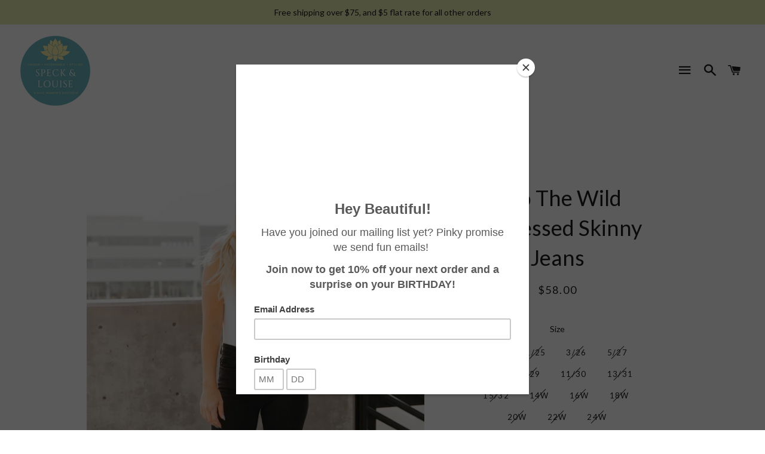

--- FILE ---
content_type: text/html; charset=utf-8
request_url: https://speckandlouise.11thave.com/products/into-the-wild-distressed-skinny-jeans
body_size: 19852
content:
<!doctype html>
<!--[if lt IE 7]><html class="no-js lt-ie9 lt-ie8 lt-ie7" lang="en"> <![endif]-->
<!--[if IE 7]><html class="no-js lt-ie9 lt-ie8" lang="en"> <![endif]-->
<!--[if IE 8]><html class="no-js lt-ie9" lang="en"> <![endif]-->
<!--[if IE 9 ]><html class="ie9 no-js"> <![endif]-->
<!--[if (gt IE 9)|!(IE)]><!--> <html class="no-js"> <!--<![endif]-->
<head>

  <!-- Basic page needs ================================================== -->
  <meta charset="utf-8">
  <meta http-equiv="X-UA-Compatible" content="IE=edge,chrome=1">

  
    <link rel="shortcut icon" href="//speckandlouise.11thave.com/cdn/shop/files/Speck_Louise_1500_x_1500_px_1_32x32.png?v=1667846274" type="image/png" />
  

  <!-- Title and description ================================================== -->
  <title>
  Into The Wild Distressed Skinny Jeans &ndash; Speck + Louise
  </title>

  
  <meta name="description" content="The Into The Wild Distressed Skinny Jeans will bring out your wild side! The black denim is classy and can be worn all year round while the spots of peek-a-boo animal print will add a touch of fun. Wear it with your favorite heels for a classy look or make it casual with some cute sneakers!Judy Blue4-Way Stretch + Mid ">
  

  <!-- Helpers ================================================== -->
  <!-- /snippets/social-meta-tags.liquid -->


  <meta property="og:type" content="product">
  <meta property="og:title" content="Into The Wild Distressed Skinny Jeans">
  <meta property="og:url" content="https://speckandlouise.11thave.com/products/into-the-wild-distressed-skinny-jeans">
  <meta property="og:description" content="The Into The Wild Distressed Skinny Jeans will bring out your wild side! The black denim is classy and can be worn all year round while the spots of peek-a-boo animal print will add a touch of fun. Wear it with your favorite heels for a classy look or make it casual with some cute sneakers!Judy Blue4-Way Stretch + Mid RiseSkinny Fit + Raw HemDistressing Details Lined With Animal Print65% Cotton, 21% Rayon, 11% Polyester, 3% SpandexWash Cold, Hang Dry*Measurements listed below are of the actual clothing item* Waist: 0/24: Waist 23&quot; Hips 30&quot; Rise 11&quot; Inseam 25&quot;1/25: Waist 24&quot; Hips 32&quot; Rise 11&quot; Inseam 26&quot;3/26: Waist 25&quot; Hips 34&quot; Rise 12&quot; Inseam 26&quot;5/27: Waist 26&quot; Hips 36&quot; Rise 12&quot; Inseam 26&quot;7/28: Waist 27&quot; Hips 38&quot; Rise 12&quot; Inseam 26&quot;9/29: Waist 28&quot; Hips 40&quot; Rise 12&quot; Inseam 26&quot;11/30: Waist 29&quot; Hips 42&quot; Rise 13&quot; Inseam 26&quot;13/31: Waist 30&quot; Hips 44&quot; Rise 13&quot; Inseam 26&quot;15/32: Waist 31&quot; Hips 46&quot; Rise 13&quot; Inseam 26&quot;14W: Waist 32&quot; Hips 48&quot; Rise 14&quot; Inseam 26&quot;16W: Waist 34&quot; Hips 50&quot; Rise 14&quot; Inseam 26&quot;18W: Waist 36&quot; Hips 52&quot; Rise 15&quot; Inseam 26&quot;20W: Waist 38&quot; Hips 54&quot; Rise 15&quot; Inseam 26&quot;22W: Waist 40&quot; Hips 56&quot; Rise 16&quot; Inseam 26&quot;24W: Waist 42&quot; Hips 58&quot; Rise 16&quot; Inseam 26&quot;Model Paige is wearing a size 3/26Model Erin is wearing a size 16W (model card coming soon)Video Content Coming Soon! Keywords: Mid-Rise Denim, Skinny Jeans, Distressed Jeans, Black Jeans, Animal Print Jeans">
  
    <meta property="og:image" content="http://speckandlouise.11thave.com/cdn/shop/products/21IntoTheWildDistressedSkinnyJeans_grande.jpg?v=1630615789">
    <meta property="og:image:secure_url" content="https://speckandlouise.11thave.com/cdn/shop/products/21IntoTheWildDistressedSkinnyJeans_grande.jpg?v=1630615789">
  
    <meta property="og:image" content="http://speckandlouise.11thave.com/cdn/shop/products/19IntoTheWildDistressedSkinnyJeans_grande.jpg?v=1630615789">
    <meta property="og:image:secure_url" content="https://speckandlouise.11thave.com/cdn/shop/products/19IntoTheWildDistressedSkinnyJeans_grande.jpg?v=1630615789">
  
    <meta property="og:image" content="http://speckandlouise.11thave.com/cdn/shop/products/31IntoTheWildDistressedSkinnyJeans_grande.jpg?v=1630615788">
    <meta property="og:image:secure_url" content="https://speckandlouise.11thave.com/cdn/shop/products/31IntoTheWildDistressedSkinnyJeans_grande.jpg?v=1630615788">
  
  <meta property="og:price:amount" content="58.00">
  <meta property="og:price:currency" content="USD">

<meta property="og:site_name" content="Speck + Louise">


<meta name="twitter:card" content="summary_large_image">


  <meta name="twitter:title" content="Into The Wild Distressed Skinny Jeans">
  <meta name="twitter:description" content="The Into The Wild Distressed Skinny Jeans will bring out your wild side! The black denim is classy and can be worn all year round while the spots of peek-a-boo animal print will add a touch of fun. We">


  <link rel="canonical" href="https://speckandlouise.11thave.com/products/into-the-wild-distressed-skinny-jeans">
  <meta name="viewport" content="width=device-width,initial-scale=1,shrink-to-fit=no">
  <meta name="theme-color" content="#6cb3bb">

  <!-- CSS ================================================== -->
  <link href="//speckandlouise.11thave.com/cdn/shop/t/4/assets/timber.scss.css?v=159578685516733720271667847825" rel="stylesheet" type="text/css" media="all" />
  <link href="//speckandlouise.11thave.com/cdn/shop/t/4/assets/theme.scss.css?v=181055220838607649891667847825" rel="stylesheet" type="text/css" media="all" />
  
  
  
  <link href="//fonts.googleapis.com/css?family=Lato:400" rel="stylesheet" type="text/css" media="all" />


  


  



  <!-- Sections ================================================== -->
  <script>
    window.theme = window.theme || {};
    theme.strings = {
      zoomClose: "Close (Esc)",
      zoomPrev: "Previous (Left arrow key)",
      zoomNext: "Next (Right arrow key)",
      moneyFormat: "${{amount}}"
    };
    theme.settings = {
      cartType: "drawer",
      gridType: "collage"
    };
  </script>

  <!--[if (gt IE 9)|!(IE)]><!--><script src="//speckandlouise.11thave.com/cdn/shop/t/4/assets/lazysizes.min.js?v=37531750901115495291511443303" async="async"></script><!--<![endif]-->
  <!--[if lte IE 9]><script src="//speckandlouise.11thave.com/cdn/shop/t/4/assets/lazysizes.min.js?v=37531750901115495291511443303"></script><![endif]-->

  <!--[if (gt IE 9)|!(IE)]><!--><script src="//speckandlouise.11thave.com/cdn/shop/t/4/assets/theme.js?v=15829968260368465311667847647" defer="defer"></script><!--<![endif]-->
  <!--[if lte IE 9]><script src="//speckandlouise.11thave.com/cdn/shop/t/4/assets/theme.js?v=15829968260368465311667847647"></script><![endif]-->

  <!-- Header hook for plugins ================================================== -->
  <script>window.performance && window.performance.mark && window.performance.mark('shopify.content_for_header.start');</script><meta id="shopify-digital-wallet" name="shopify-digital-wallet" content="/25352052/digital_wallets/dialog">
<meta name="shopify-checkout-api-token" content="d84460eb73d15b83c65fbc53af25c3f7">
<meta id="in-context-paypal-metadata" data-shop-id="25352052" data-venmo-supported="true" data-environment="production" data-locale="en_US" data-paypal-v4="true" data-currency="USD">
<link rel="alternate" type="application/json+oembed" href="https://speckandlouise.11thave.com/products/into-the-wild-distressed-skinny-jeans.oembed">
<script async="async" src="/checkouts/internal/preloads.js?locale=en-US"></script>
<link rel="preconnect" href="https://shop.app" crossorigin="anonymous">
<script async="async" src="https://shop.app/checkouts/internal/preloads.js?locale=en-US&shop_id=25352052" crossorigin="anonymous"></script>
<script id="apple-pay-shop-capabilities" type="application/json">{"shopId":25352052,"countryCode":"US","currencyCode":"USD","merchantCapabilities":["supports3DS"],"merchantId":"gid:\/\/shopify\/Shop\/25352052","merchantName":"Speck + Louise","requiredBillingContactFields":["postalAddress","email"],"requiredShippingContactFields":["postalAddress","email"],"shippingType":"shipping","supportedNetworks":["visa","masterCard","amex","discover","elo","jcb"],"total":{"type":"pending","label":"Speck + Louise","amount":"1.00"},"shopifyPaymentsEnabled":true,"supportsSubscriptions":true}</script>
<script id="shopify-features" type="application/json">{"accessToken":"d84460eb73d15b83c65fbc53af25c3f7","betas":["rich-media-storefront-analytics"],"domain":"speckandlouise.11thave.com","predictiveSearch":true,"shopId":25352052,"locale":"en"}</script>
<script>var Shopify = Shopify || {};
Shopify.shop = "ea-ebellipanni.myshopify.com";
Shopify.locale = "en";
Shopify.currency = {"active":"USD","rate":"1.0"};
Shopify.country = "US";
Shopify.theme = {"name":"ea-rep-master-theme-11-27-2017","id":7979368479,"schema_name":"Brooklyn","schema_version":"2.4.0","theme_store_id":null,"role":"main"};
Shopify.theme.handle = "null";
Shopify.theme.style = {"id":null,"handle":null};
Shopify.cdnHost = "speckandlouise.11thave.com/cdn";
Shopify.routes = Shopify.routes || {};
Shopify.routes.root = "/";</script>
<script type="module">!function(o){(o.Shopify=o.Shopify||{}).modules=!0}(window);</script>
<script>!function(o){function n(){var o=[];function n(){o.push(Array.prototype.slice.apply(arguments))}return n.q=o,n}var t=o.Shopify=o.Shopify||{};t.loadFeatures=n(),t.autoloadFeatures=n()}(window);</script>
<script>
  window.ShopifyPay = window.ShopifyPay || {};
  window.ShopifyPay.apiHost = "shop.app\/pay";
  window.ShopifyPay.redirectState = null;
</script>
<script id="shop-js-analytics" type="application/json">{"pageType":"product"}</script>
<script defer="defer" async type="module" src="//speckandlouise.11thave.com/cdn/shopifycloud/shop-js/modules/v2/client.init-shop-cart-sync_DlSlHazZ.en.esm.js"></script>
<script defer="defer" async type="module" src="//speckandlouise.11thave.com/cdn/shopifycloud/shop-js/modules/v2/chunk.common_D16XZWos.esm.js"></script>
<script type="module">
  await import("//speckandlouise.11thave.com/cdn/shopifycloud/shop-js/modules/v2/client.init-shop-cart-sync_DlSlHazZ.en.esm.js");
await import("//speckandlouise.11thave.com/cdn/shopifycloud/shop-js/modules/v2/chunk.common_D16XZWos.esm.js");

  window.Shopify.SignInWithShop?.initShopCartSync?.({"fedCMEnabled":true,"windoidEnabled":true});

</script>
<script>
  window.Shopify = window.Shopify || {};
  if (!window.Shopify.featureAssets) window.Shopify.featureAssets = {};
  window.Shopify.featureAssets['shop-js'] = {"shop-cart-sync":["modules/v2/client.shop-cart-sync_DKWYiEUO.en.esm.js","modules/v2/chunk.common_D16XZWos.esm.js"],"init-fed-cm":["modules/v2/client.init-fed-cm_vfPMjZAC.en.esm.js","modules/v2/chunk.common_D16XZWos.esm.js"],"init-shop-email-lookup-coordinator":["modules/v2/client.init-shop-email-lookup-coordinator_CR38P6MB.en.esm.js","modules/v2/chunk.common_D16XZWos.esm.js"],"init-shop-cart-sync":["modules/v2/client.init-shop-cart-sync_DlSlHazZ.en.esm.js","modules/v2/chunk.common_D16XZWos.esm.js"],"shop-cash-offers":["modules/v2/client.shop-cash-offers_CJw4IQ6B.en.esm.js","modules/v2/chunk.common_D16XZWos.esm.js","modules/v2/chunk.modal_UwFWkumu.esm.js"],"shop-toast-manager":["modules/v2/client.shop-toast-manager_BY778Uv6.en.esm.js","modules/v2/chunk.common_D16XZWos.esm.js"],"init-windoid":["modules/v2/client.init-windoid_DVhZdEm3.en.esm.js","modules/v2/chunk.common_D16XZWos.esm.js"],"shop-button":["modules/v2/client.shop-button_D2ZzKUPa.en.esm.js","modules/v2/chunk.common_D16XZWos.esm.js"],"avatar":["modules/v2/client.avatar_BTnouDA3.en.esm.js"],"init-customer-accounts-sign-up":["modules/v2/client.init-customer-accounts-sign-up_CQZUmjGN.en.esm.js","modules/v2/client.shop-login-button_Cu5K-F7X.en.esm.js","modules/v2/chunk.common_D16XZWos.esm.js","modules/v2/chunk.modal_UwFWkumu.esm.js"],"pay-button":["modules/v2/client.pay-button_CcBqbGU7.en.esm.js","modules/v2/chunk.common_D16XZWos.esm.js"],"init-shop-for-new-customer-accounts":["modules/v2/client.init-shop-for-new-customer-accounts_B5DR5JTE.en.esm.js","modules/v2/client.shop-login-button_Cu5K-F7X.en.esm.js","modules/v2/chunk.common_D16XZWos.esm.js","modules/v2/chunk.modal_UwFWkumu.esm.js"],"shop-login-button":["modules/v2/client.shop-login-button_Cu5K-F7X.en.esm.js","modules/v2/chunk.common_D16XZWos.esm.js","modules/v2/chunk.modal_UwFWkumu.esm.js"],"shop-follow-button":["modules/v2/client.shop-follow-button_BX8Slf17.en.esm.js","modules/v2/chunk.common_D16XZWos.esm.js","modules/v2/chunk.modal_UwFWkumu.esm.js"],"init-customer-accounts":["modules/v2/client.init-customer-accounts_DjKkmQ2w.en.esm.js","modules/v2/client.shop-login-button_Cu5K-F7X.en.esm.js","modules/v2/chunk.common_D16XZWos.esm.js","modules/v2/chunk.modal_UwFWkumu.esm.js"],"lead-capture":["modules/v2/client.lead-capture_ChWCg7nV.en.esm.js","modules/v2/chunk.common_D16XZWos.esm.js","modules/v2/chunk.modal_UwFWkumu.esm.js"],"checkout-modal":["modules/v2/client.checkout-modal_DPnpVyv-.en.esm.js","modules/v2/chunk.common_D16XZWos.esm.js","modules/v2/chunk.modal_UwFWkumu.esm.js"],"shop-login":["modules/v2/client.shop-login_leRXJtcZ.en.esm.js","modules/v2/chunk.common_D16XZWos.esm.js","modules/v2/chunk.modal_UwFWkumu.esm.js"],"payment-terms":["modules/v2/client.payment-terms_Bp9K0NXD.en.esm.js","modules/v2/chunk.common_D16XZWos.esm.js","modules/v2/chunk.modal_UwFWkumu.esm.js"]};
</script>
<script>(function() {
  var isLoaded = false;
  function asyncLoad() {
    if (isLoaded) return;
    isLoaded = true;
    var urls = ["https:\/\/chimpstatic.com\/mcjs-connected\/js\/users\/37c462d13ea3cc08185f49b43\/1132ea1984e4ca7214cd975a7.js?shop=ea-ebellipanni.myshopify.com"];
    for (var i = 0; i < urls.length; i++) {
      var s = document.createElement('script');
      s.type = 'text/javascript';
      s.async = true;
      s.src = urls[i];
      var x = document.getElementsByTagName('script')[0];
      x.parentNode.insertBefore(s, x);
    }
  };
  if(window.attachEvent) {
    window.attachEvent('onload', asyncLoad);
  } else {
    window.addEventListener('load', asyncLoad, false);
  }
})();</script>
<script id="__st">var __st={"a":25352052,"offset":-25200,"reqid":"896e2a28-b1a6-4a7f-93e2-14db43c24f1d-1768586435","pageurl":"speckandlouise.11thave.com\/products\/into-the-wild-distressed-skinny-jeans","u":"ff7a17e012f1","p":"product","rtyp":"product","rid":6954128474293};</script>
<script>window.ShopifyPaypalV4VisibilityTracking = true;</script>
<script id="captcha-bootstrap">!function(){'use strict';const t='contact',e='account',n='new_comment',o=[[t,t],['blogs',n],['comments',n],[t,'customer']],c=[[e,'customer_login'],[e,'guest_login'],[e,'recover_customer_password'],[e,'create_customer']],r=t=>t.map((([t,e])=>`form[action*='/${t}']:not([data-nocaptcha='true']) input[name='form_type'][value='${e}']`)).join(','),a=t=>()=>t?[...document.querySelectorAll(t)].map((t=>t.form)):[];function s(){const t=[...o],e=r(t);return a(e)}const i='password',u='form_key',d=['recaptcha-v3-token','g-recaptcha-response','h-captcha-response',i],f=()=>{try{return window.sessionStorage}catch{return}},m='__shopify_v',_=t=>t.elements[u];function p(t,e,n=!1){try{const o=window.sessionStorage,c=JSON.parse(o.getItem(e)),{data:r}=function(t){const{data:e,action:n}=t;return t[m]||n?{data:e,action:n}:{data:t,action:n}}(c);for(const[e,n]of Object.entries(r))t.elements[e]&&(t.elements[e].value=n);n&&o.removeItem(e)}catch(o){console.error('form repopulation failed',{error:o})}}const l='form_type',E='cptcha';function T(t){t.dataset[E]=!0}const w=window,h=w.document,L='Shopify',v='ce_forms',y='captcha';let A=!1;((t,e)=>{const n=(g='f06e6c50-85a8-45c8-87d0-21a2b65856fe',I='https://cdn.shopify.com/shopifycloud/storefront-forms-hcaptcha/ce_storefront_forms_captcha_hcaptcha.v1.5.2.iife.js',D={infoText:'Protected by hCaptcha',privacyText:'Privacy',termsText:'Terms'},(t,e,n)=>{const o=w[L][v],c=o.bindForm;if(c)return c(t,g,e,D).then(n);var r;o.q.push([[t,g,e,D],n]),r=I,A||(h.body.append(Object.assign(h.createElement('script'),{id:'captcha-provider',async:!0,src:r})),A=!0)});var g,I,D;w[L]=w[L]||{},w[L][v]=w[L][v]||{},w[L][v].q=[],w[L][y]=w[L][y]||{},w[L][y].protect=function(t,e){n(t,void 0,e),T(t)},Object.freeze(w[L][y]),function(t,e,n,w,h,L){const[v,y,A,g]=function(t,e,n){const i=e?o:[],u=t?c:[],d=[...i,...u],f=r(d),m=r(i),_=r(d.filter((([t,e])=>n.includes(e))));return[a(f),a(m),a(_),s()]}(w,h,L),I=t=>{const e=t.target;return e instanceof HTMLFormElement?e:e&&e.form},D=t=>v().includes(t);t.addEventListener('submit',(t=>{const e=I(t);if(!e)return;const n=D(e)&&!e.dataset.hcaptchaBound&&!e.dataset.recaptchaBound,o=_(e),c=g().includes(e)&&(!o||!o.value);(n||c)&&t.preventDefault(),c&&!n&&(function(t){try{if(!f())return;!function(t){const e=f();if(!e)return;const n=_(t);if(!n)return;const o=n.value;o&&e.removeItem(o)}(t);const e=Array.from(Array(32),(()=>Math.random().toString(36)[2])).join('');!function(t,e){_(t)||t.append(Object.assign(document.createElement('input'),{type:'hidden',name:u})),t.elements[u].value=e}(t,e),function(t,e){const n=f();if(!n)return;const o=[...t.querySelectorAll(`input[type='${i}']`)].map((({name:t})=>t)),c=[...d,...o],r={};for(const[a,s]of new FormData(t).entries())c.includes(a)||(r[a]=s);n.setItem(e,JSON.stringify({[m]:1,action:t.action,data:r}))}(t,e)}catch(e){console.error('failed to persist form',e)}}(e),e.submit())}));const S=(t,e)=>{t&&!t.dataset[E]&&(n(t,e.some((e=>e===t))),T(t))};for(const o of['focusin','change'])t.addEventListener(o,(t=>{const e=I(t);D(e)&&S(e,y())}));const B=e.get('form_key'),M=e.get(l),P=B&&M;t.addEventListener('DOMContentLoaded',(()=>{const t=y();if(P)for(const e of t)e.elements[l].value===M&&p(e,B);[...new Set([...A(),...v().filter((t=>'true'===t.dataset.shopifyCaptcha))])].forEach((e=>S(e,t)))}))}(h,new URLSearchParams(w.location.search),n,t,e,['guest_login'])})(!0,!0)}();</script>
<script integrity="sha256-4kQ18oKyAcykRKYeNunJcIwy7WH5gtpwJnB7kiuLZ1E=" data-source-attribution="shopify.loadfeatures" defer="defer" src="//speckandlouise.11thave.com/cdn/shopifycloud/storefront/assets/storefront/load_feature-a0a9edcb.js" crossorigin="anonymous"></script>
<script crossorigin="anonymous" defer="defer" src="//speckandlouise.11thave.com/cdn/shopifycloud/storefront/assets/shopify_pay/storefront-65b4c6d7.js?v=20250812"></script>
<script data-source-attribution="shopify.dynamic_checkout.dynamic.init">var Shopify=Shopify||{};Shopify.PaymentButton=Shopify.PaymentButton||{isStorefrontPortableWallets:!0,init:function(){window.Shopify.PaymentButton.init=function(){};var t=document.createElement("script");t.src="https://speckandlouise.11thave.com/cdn/shopifycloud/portable-wallets/latest/portable-wallets.en.js",t.type="module",document.head.appendChild(t)}};
</script>
<script data-source-attribution="shopify.dynamic_checkout.buyer_consent">
  function portableWalletsHideBuyerConsent(e){var t=document.getElementById("shopify-buyer-consent"),n=document.getElementById("shopify-subscription-policy-button");t&&n&&(t.classList.add("hidden"),t.setAttribute("aria-hidden","true"),n.removeEventListener("click",e))}function portableWalletsShowBuyerConsent(e){var t=document.getElementById("shopify-buyer-consent"),n=document.getElementById("shopify-subscription-policy-button");t&&n&&(t.classList.remove("hidden"),t.removeAttribute("aria-hidden"),n.addEventListener("click",e))}window.Shopify?.PaymentButton&&(window.Shopify.PaymentButton.hideBuyerConsent=portableWalletsHideBuyerConsent,window.Shopify.PaymentButton.showBuyerConsent=portableWalletsShowBuyerConsent);
</script>
<script data-source-attribution="shopify.dynamic_checkout.cart.bootstrap">document.addEventListener("DOMContentLoaded",(function(){function t(){return document.querySelector("shopify-accelerated-checkout-cart, shopify-accelerated-checkout")}if(t())Shopify.PaymentButton.init();else{new MutationObserver((function(e,n){t()&&(Shopify.PaymentButton.init(),n.disconnect())})).observe(document.body,{childList:!0,subtree:!0})}}));
</script>
<link id="shopify-accelerated-checkout-styles" rel="stylesheet" media="screen" href="https://speckandlouise.11thave.com/cdn/shopifycloud/portable-wallets/latest/accelerated-checkout-backwards-compat.css" crossorigin="anonymous">
<style id="shopify-accelerated-checkout-cart">
        #shopify-buyer-consent {
  margin-top: 1em;
  display: inline-block;
  width: 100%;
}

#shopify-buyer-consent.hidden {
  display: none;
}

#shopify-subscription-policy-button {
  background: none;
  border: none;
  padding: 0;
  text-decoration: underline;
  font-size: inherit;
  cursor: pointer;
}

#shopify-subscription-policy-button::before {
  box-shadow: none;
}

      </style>

<script>window.performance && window.performance.mark && window.performance.mark('shopify.content_for_header.end');</script>
  <!-- /snippets/oldIE-js.liquid -->


<!--[if lt IE 9]>
<script src="//cdnjs.cloudflare.com/ajax/libs/html5shiv/3.7.2/html5shiv.min.js" type="text/javascript"></script>
<script src="//speckandlouise.11thave.com/cdn/shop/t/4/assets/respond.min.js?v=52248677837542619231511443304" type="text/javascript"></script>
<link href="//speckandlouise.11thave.com/cdn/shop/t/4/assets/respond-proxy.html" id="respond-proxy" rel="respond-proxy" />
<link href="//speckandlouise.11thave.com/search?q=0e27b23d62995f9d6641758d0dbf2d2f" id="respond-redirect" rel="respond-redirect" />
<script src="//speckandlouise.11thave.com/search?q=0e27b23d62995f9d6641758d0dbf2d2f" type="text/javascript"></script>
<![endif]-->


<!--[if (lte IE 9) ]><script src="//speckandlouise.11thave.com/cdn/shop/t/4/assets/match-media.min.js?v=159635276924582161481511443303" type="text/javascript"></script><![endif]-->


  <script src="//ajax.googleapis.com/ajax/libs/jquery/2.2.3/jquery.min.js" type="text/javascript"></script>
  <script src="//speckandlouise.11thave.com/cdn/shop/t/4/assets/modernizr.min.js?v=21391054748206432451511443303" type="text/javascript"></script>

  
  

<link href="https://monorail-edge.shopifysvc.com" rel="dns-prefetch">
<script>(function(){if ("sendBeacon" in navigator && "performance" in window) {try {var session_token_from_headers = performance.getEntriesByType('navigation')[0].serverTiming.find(x => x.name == '_s').description;} catch {var session_token_from_headers = undefined;}var session_cookie_matches = document.cookie.match(/_shopify_s=([^;]*)/);var session_token_from_cookie = session_cookie_matches && session_cookie_matches.length === 2 ? session_cookie_matches[1] : "";var session_token = session_token_from_headers || session_token_from_cookie || "";function handle_abandonment_event(e) {var entries = performance.getEntries().filter(function(entry) {return /monorail-edge.shopifysvc.com/.test(entry.name);});if (!window.abandonment_tracked && entries.length === 0) {window.abandonment_tracked = true;var currentMs = Date.now();var navigation_start = performance.timing.navigationStart;var payload = {shop_id: 25352052,url: window.location.href,navigation_start,duration: currentMs - navigation_start,session_token,page_type: "product"};window.navigator.sendBeacon("https://monorail-edge.shopifysvc.com/v1/produce", JSON.stringify({schema_id: "online_store_buyer_site_abandonment/1.1",payload: payload,metadata: {event_created_at_ms: currentMs,event_sent_at_ms: currentMs}}));}}window.addEventListener('pagehide', handle_abandonment_event);}}());</script>
<script id="web-pixels-manager-setup">(function e(e,d,r,n,o){if(void 0===o&&(o={}),!Boolean(null===(a=null===(i=window.Shopify)||void 0===i?void 0:i.analytics)||void 0===a?void 0:a.replayQueue)){var i,a;window.Shopify=window.Shopify||{};var t=window.Shopify;t.analytics=t.analytics||{};var s=t.analytics;s.replayQueue=[],s.publish=function(e,d,r){return s.replayQueue.push([e,d,r]),!0};try{self.performance.mark("wpm:start")}catch(e){}var l=function(){var e={modern:/Edge?\/(1{2}[4-9]|1[2-9]\d|[2-9]\d{2}|\d{4,})\.\d+(\.\d+|)|Firefox\/(1{2}[4-9]|1[2-9]\d|[2-9]\d{2}|\d{4,})\.\d+(\.\d+|)|Chrom(ium|e)\/(9{2}|\d{3,})\.\d+(\.\d+|)|(Maci|X1{2}).+ Version\/(15\.\d+|(1[6-9]|[2-9]\d|\d{3,})\.\d+)([,.]\d+|)( \(\w+\)|)( Mobile\/\w+|) Safari\/|Chrome.+OPR\/(9{2}|\d{3,})\.\d+\.\d+|(CPU[ +]OS|iPhone[ +]OS|CPU[ +]iPhone|CPU IPhone OS|CPU iPad OS)[ +]+(15[._]\d+|(1[6-9]|[2-9]\d|\d{3,})[._]\d+)([._]\d+|)|Android:?[ /-](13[3-9]|1[4-9]\d|[2-9]\d{2}|\d{4,})(\.\d+|)(\.\d+|)|Android.+Firefox\/(13[5-9]|1[4-9]\d|[2-9]\d{2}|\d{4,})\.\d+(\.\d+|)|Android.+Chrom(ium|e)\/(13[3-9]|1[4-9]\d|[2-9]\d{2}|\d{4,})\.\d+(\.\d+|)|SamsungBrowser\/([2-9]\d|\d{3,})\.\d+/,legacy:/Edge?\/(1[6-9]|[2-9]\d|\d{3,})\.\d+(\.\d+|)|Firefox\/(5[4-9]|[6-9]\d|\d{3,})\.\d+(\.\d+|)|Chrom(ium|e)\/(5[1-9]|[6-9]\d|\d{3,})\.\d+(\.\d+|)([\d.]+$|.*Safari\/(?![\d.]+ Edge\/[\d.]+$))|(Maci|X1{2}).+ Version\/(10\.\d+|(1[1-9]|[2-9]\d|\d{3,})\.\d+)([,.]\d+|)( \(\w+\)|)( Mobile\/\w+|) Safari\/|Chrome.+OPR\/(3[89]|[4-9]\d|\d{3,})\.\d+\.\d+|(CPU[ +]OS|iPhone[ +]OS|CPU[ +]iPhone|CPU IPhone OS|CPU iPad OS)[ +]+(10[._]\d+|(1[1-9]|[2-9]\d|\d{3,})[._]\d+)([._]\d+|)|Android:?[ /-](13[3-9]|1[4-9]\d|[2-9]\d{2}|\d{4,})(\.\d+|)(\.\d+|)|Mobile Safari.+OPR\/([89]\d|\d{3,})\.\d+\.\d+|Android.+Firefox\/(13[5-9]|1[4-9]\d|[2-9]\d{2}|\d{4,})\.\d+(\.\d+|)|Android.+Chrom(ium|e)\/(13[3-9]|1[4-9]\d|[2-9]\d{2}|\d{4,})\.\d+(\.\d+|)|Android.+(UC? ?Browser|UCWEB|U3)[ /]?(15\.([5-9]|\d{2,})|(1[6-9]|[2-9]\d|\d{3,})\.\d+)\.\d+|SamsungBrowser\/(5\.\d+|([6-9]|\d{2,})\.\d+)|Android.+MQ{2}Browser\/(14(\.(9|\d{2,})|)|(1[5-9]|[2-9]\d|\d{3,})(\.\d+|))(\.\d+|)|K[Aa][Ii]OS\/(3\.\d+|([4-9]|\d{2,})\.\d+)(\.\d+|)/},d=e.modern,r=e.legacy,n=navigator.userAgent;return n.match(d)?"modern":n.match(r)?"legacy":"unknown"}(),u="modern"===l?"modern":"legacy",c=(null!=n?n:{modern:"",legacy:""})[u],f=function(e){return[e.baseUrl,"/wpm","/b",e.hashVersion,"modern"===e.buildTarget?"m":"l",".js"].join("")}({baseUrl:d,hashVersion:r,buildTarget:u}),m=function(e){var d=e.version,r=e.bundleTarget,n=e.surface,o=e.pageUrl,i=e.monorailEndpoint;return{emit:function(e){var a=e.status,t=e.errorMsg,s=(new Date).getTime(),l=JSON.stringify({metadata:{event_sent_at_ms:s},events:[{schema_id:"web_pixels_manager_load/3.1",payload:{version:d,bundle_target:r,page_url:o,status:a,surface:n,error_msg:t},metadata:{event_created_at_ms:s}}]});if(!i)return console&&console.warn&&console.warn("[Web Pixels Manager] No Monorail endpoint provided, skipping logging."),!1;try{return self.navigator.sendBeacon.bind(self.navigator)(i,l)}catch(e){}var u=new XMLHttpRequest;try{return u.open("POST",i,!0),u.setRequestHeader("Content-Type","text/plain"),u.send(l),!0}catch(e){return console&&console.warn&&console.warn("[Web Pixels Manager] Got an unhandled error while logging to Monorail."),!1}}}}({version:r,bundleTarget:l,surface:e.surface,pageUrl:self.location.href,monorailEndpoint:e.monorailEndpoint});try{o.browserTarget=l,function(e){var d=e.src,r=e.async,n=void 0===r||r,o=e.onload,i=e.onerror,a=e.sri,t=e.scriptDataAttributes,s=void 0===t?{}:t,l=document.createElement("script"),u=document.querySelector("head"),c=document.querySelector("body");if(l.async=n,l.src=d,a&&(l.integrity=a,l.crossOrigin="anonymous"),s)for(var f in s)if(Object.prototype.hasOwnProperty.call(s,f))try{l.dataset[f]=s[f]}catch(e){}if(o&&l.addEventListener("load",o),i&&l.addEventListener("error",i),u)u.appendChild(l);else{if(!c)throw new Error("Did not find a head or body element to append the script");c.appendChild(l)}}({src:f,async:!0,onload:function(){if(!function(){var e,d;return Boolean(null===(d=null===(e=window.Shopify)||void 0===e?void 0:e.analytics)||void 0===d?void 0:d.initialized)}()){var d=window.webPixelsManager.init(e)||void 0;if(d){var r=window.Shopify.analytics;r.replayQueue.forEach((function(e){var r=e[0],n=e[1],o=e[2];d.publishCustomEvent(r,n,o)})),r.replayQueue=[],r.publish=d.publishCustomEvent,r.visitor=d.visitor,r.initialized=!0}}},onerror:function(){return m.emit({status:"failed",errorMsg:"".concat(f," has failed to load")})},sri:function(e){var d=/^sha384-[A-Za-z0-9+/=]+$/;return"string"==typeof e&&d.test(e)}(c)?c:"",scriptDataAttributes:o}),m.emit({status:"loading"})}catch(e){m.emit({status:"failed",errorMsg:(null==e?void 0:e.message)||"Unknown error"})}}})({shopId: 25352052,storefrontBaseUrl: "https://speckandlouise.11thave.com",extensionsBaseUrl: "https://extensions.shopifycdn.com/cdn/shopifycloud/web-pixels-manager",monorailEndpoint: "https://monorail-edge.shopifysvc.com/unstable/produce_batch",surface: "storefront-renderer",enabledBetaFlags: ["2dca8a86"],webPixelsConfigList: [{"id":"shopify-app-pixel","configuration":"{}","eventPayloadVersion":"v1","runtimeContext":"STRICT","scriptVersion":"0450","apiClientId":"shopify-pixel","type":"APP","privacyPurposes":["ANALYTICS","MARKETING"]},{"id":"shopify-custom-pixel","eventPayloadVersion":"v1","runtimeContext":"LAX","scriptVersion":"0450","apiClientId":"shopify-pixel","type":"CUSTOM","privacyPurposes":["ANALYTICS","MARKETING"]}],isMerchantRequest: false,initData: {"shop":{"name":"Speck + Louise","paymentSettings":{"currencyCode":"USD"},"myshopifyDomain":"ea-ebellipanni.myshopify.com","countryCode":"US","storefrontUrl":"https:\/\/speckandlouise.11thave.com"},"customer":null,"cart":null,"checkout":null,"productVariants":[{"price":{"amount":58.0,"currencyCode":"USD"},"product":{"title":"Into The Wild Distressed Skinny Jeans","vendor":"Ave Shops","id":"6954128474293","untranslatedTitle":"Into The Wild Distressed Skinny Jeans","url":"\/products\/into-the-wild-distressed-skinny-jeans","type":"Bottoms"},"id":"40914673631413","image":{"src":"\/\/speckandlouise.11thave.com\/cdn\/shop\/products\/31IntoTheWildDistressedSkinnyJeans.jpg?v=1630615788"},"sku":"AVE2818-1","title":"0\/24","untranslatedTitle":"0\/24"},{"price":{"amount":58.0,"currencyCode":"USD"},"product":{"title":"Into The Wild Distressed Skinny Jeans","vendor":"Ave Shops","id":"6954128474293","untranslatedTitle":"Into The Wild Distressed Skinny Jeans","url":"\/products\/into-the-wild-distressed-skinny-jeans","type":"Bottoms"},"id":"40914673664181","image":{"src":"\/\/speckandlouise.11thave.com\/cdn\/shop\/products\/31IntoTheWildDistressedSkinnyJeans.jpg?v=1630615788"},"sku":"AVE2818-2","title":"1\/25","untranslatedTitle":"1\/25"},{"price":{"amount":58.0,"currencyCode":"USD"},"product":{"title":"Into The Wild Distressed Skinny Jeans","vendor":"Ave Shops","id":"6954128474293","untranslatedTitle":"Into The Wild Distressed Skinny Jeans","url":"\/products\/into-the-wild-distressed-skinny-jeans","type":"Bottoms"},"id":"40914673696949","image":{"src":"\/\/speckandlouise.11thave.com\/cdn\/shop\/products\/31IntoTheWildDistressedSkinnyJeans.jpg?v=1630615788"},"sku":"AVE2818-3","title":"3\/26","untranslatedTitle":"3\/26"},{"price":{"amount":58.0,"currencyCode":"USD"},"product":{"title":"Into The Wild Distressed Skinny Jeans","vendor":"Ave Shops","id":"6954128474293","untranslatedTitle":"Into The Wild Distressed Skinny Jeans","url":"\/products\/into-the-wild-distressed-skinny-jeans","type":"Bottoms"},"id":"40914673729717","image":{"src":"\/\/speckandlouise.11thave.com\/cdn\/shop\/products\/31IntoTheWildDistressedSkinnyJeans.jpg?v=1630615788"},"sku":"AVE2818-4","title":"5\/27","untranslatedTitle":"5\/27"},{"price":{"amount":58.0,"currencyCode":"USD"},"product":{"title":"Into The Wild Distressed Skinny Jeans","vendor":"Ave Shops","id":"6954128474293","untranslatedTitle":"Into The Wild Distressed Skinny Jeans","url":"\/products\/into-the-wild-distressed-skinny-jeans","type":"Bottoms"},"id":"40914673762485","image":{"src":"\/\/speckandlouise.11thave.com\/cdn\/shop\/products\/31IntoTheWildDistressedSkinnyJeans.jpg?v=1630615788"},"sku":"AVE2818-5","title":"7\/28","untranslatedTitle":"7\/28"},{"price":{"amount":58.0,"currencyCode":"USD"},"product":{"title":"Into The Wild Distressed Skinny Jeans","vendor":"Ave Shops","id":"6954128474293","untranslatedTitle":"Into The Wild Distressed Skinny Jeans","url":"\/products\/into-the-wild-distressed-skinny-jeans","type":"Bottoms"},"id":"40914673795253","image":{"src":"\/\/speckandlouise.11thave.com\/cdn\/shop\/products\/31IntoTheWildDistressedSkinnyJeans.jpg?v=1630615788"},"sku":"AVE2818-6","title":"9\/29","untranslatedTitle":"9\/29"},{"price":{"amount":58.0,"currencyCode":"USD"},"product":{"title":"Into The Wild Distressed Skinny Jeans","vendor":"Ave Shops","id":"6954128474293","untranslatedTitle":"Into The Wild Distressed Skinny Jeans","url":"\/products\/into-the-wild-distressed-skinny-jeans","type":"Bottoms"},"id":"40914673828021","image":{"src":"\/\/speckandlouise.11thave.com\/cdn\/shop\/products\/31IntoTheWildDistressedSkinnyJeans.jpg?v=1630615788"},"sku":"AVE2818-7","title":"11\/30","untranslatedTitle":"11\/30"},{"price":{"amount":58.0,"currencyCode":"USD"},"product":{"title":"Into The Wild Distressed Skinny Jeans","vendor":"Ave Shops","id":"6954128474293","untranslatedTitle":"Into The Wild Distressed Skinny Jeans","url":"\/products\/into-the-wild-distressed-skinny-jeans","type":"Bottoms"},"id":"40914673860789","image":{"src":"\/\/speckandlouise.11thave.com\/cdn\/shop\/products\/31IntoTheWildDistressedSkinnyJeans.jpg?v=1630615788"},"sku":"AVE2818-8","title":"13\/31","untranslatedTitle":"13\/31"},{"price":{"amount":58.0,"currencyCode":"USD"},"product":{"title":"Into The Wild Distressed Skinny Jeans","vendor":"Ave Shops","id":"6954128474293","untranslatedTitle":"Into The Wild Distressed Skinny Jeans","url":"\/products\/into-the-wild-distressed-skinny-jeans","type":"Bottoms"},"id":"40914673893557","image":{"src":"\/\/speckandlouise.11thave.com\/cdn\/shop\/products\/31IntoTheWildDistressedSkinnyJeans.jpg?v=1630615788"},"sku":"AVE2818-9","title":"15\/32","untranslatedTitle":"15\/32"},{"price":{"amount":58.0,"currencyCode":"USD"},"product":{"title":"Into The Wild Distressed Skinny Jeans","vendor":"Ave Shops","id":"6954128474293","untranslatedTitle":"Into The Wild Distressed Skinny Jeans","url":"\/products\/into-the-wild-distressed-skinny-jeans","type":"Bottoms"},"id":"40914673926325","image":{"src":"\/\/speckandlouise.11thave.com\/cdn\/shop\/products\/31IntoTheWildDistressedSkinnyJeans.jpg?v=1630615788"},"sku":"AVE2818-10","title":"14W","untranslatedTitle":"14W"},{"price":{"amount":58.0,"currencyCode":"USD"},"product":{"title":"Into The Wild Distressed Skinny Jeans","vendor":"Ave Shops","id":"6954128474293","untranslatedTitle":"Into The Wild Distressed Skinny Jeans","url":"\/products\/into-the-wild-distressed-skinny-jeans","type":"Bottoms"},"id":"40914673959093","image":{"src":"\/\/speckandlouise.11thave.com\/cdn\/shop\/products\/31IntoTheWildDistressedSkinnyJeans.jpg?v=1630615788"},"sku":"AVE2818-11","title":"16W","untranslatedTitle":"16W"},{"price":{"amount":58.0,"currencyCode":"USD"},"product":{"title":"Into The Wild Distressed Skinny Jeans","vendor":"Ave Shops","id":"6954128474293","untranslatedTitle":"Into The Wild Distressed Skinny Jeans","url":"\/products\/into-the-wild-distressed-skinny-jeans","type":"Bottoms"},"id":"40914674024629","image":{"src":"\/\/speckandlouise.11thave.com\/cdn\/shop\/products\/31IntoTheWildDistressedSkinnyJeans.jpg?v=1630615788"},"sku":"AVE2818-12","title":"18W","untranslatedTitle":"18W"},{"price":{"amount":58.0,"currencyCode":"USD"},"product":{"title":"Into The Wild Distressed Skinny Jeans","vendor":"Ave Shops","id":"6954128474293","untranslatedTitle":"Into The Wild Distressed Skinny Jeans","url":"\/products\/into-the-wild-distressed-skinny-jeans","type":"Bottoms"},"id":"40914674057397","image":{"src":"\/\/speckandlouise.11thave.com\/cdn\/shop\/products\/31IntoTheWildDistressedSkinnyJeans.jpg?v=1630615788"},"sku":"AVE2818-13","title":"20W","untranslatedTitle":"20W"},{"price":{"amount":58.0,"currencyCode":"USD"},"product":{"title":"Into The Wild Distressed Skinny Jeans","vendor":"Ave Shops","id":"6954128474293","untranslatedTitle":"Into The Wild Distressed Skinny Jeans","url":"\/products\/into-the-wild-distressed-skinny-jeans","type":"Bottoms"},"id":"40914674090165","image":{"src":"\/\/speckandlouise.11thave.com\/cdn\/shop\/products\/31IntoTheWildDistressedSkinnyJeans.jpg?v=1630615788"},"sku":"AVE2818-14","title":"22W","untranslatedTitle":"22W"},{"price":{"amount":58.0,"currencyCode":"USD"},"product":{"title":"Into The Wild Distressed Skinny Jeans","vendor":"Ave Shops","id":"6954128474293","untranslatedTitle":"Into The Wild Distressed Skinny Jeans","url":"\/products\/into-the-wild-distressed-skinny-jeans","type":"Bottoms"},"id":"40914674122933","image":{"src":"\/\/speckandlouise.11thave.com\/cdn\/shop\/products\/31IntoTheWildDistressedSkinnyJeans.jpg?v=1630615788"},"sku":"AVE2818-15","title":"24W","untranslatedTitle":"24W"}],"purchasingCompany":null},},"https://speckandlouise.11thave.com/cdn","fcfee988w5aeb613cpc8e4bc33m6693e112",{"modern":"","legacy":""},{"shopId":"25352052","storefrontBaseUrl":"https:\/\/speckandlouise.11thave.com","extensionBaseUrl":"https:\/\/extensions.shopifycdn.com\/cdn\/shopifycloud\/web-pixels-manager","surface":"storefront-renderer","enabledBetaFlags":"[\"2dca8a86\"]","isMerchantRequest":"false","hashVersion":"fcfee988w5aeb613cpc8e4bc33m6693e112","publish":"custom","events":"[[\"page_viewed\",{}],[\"product_viewed\",{\"productVariant\":{\"price\":{\"amount\":58.0,\"currencyCode\":\"USD\"},\"product\":{\"title\":\"Into The Wild Distressed Skinny Jeans\",\"vendor\":\"Ave Shops\",\"id\":\"6954128474293\",\"untranslatedTitle\":\"Into The Wild Distressed Skinny Jeans\",\"url\":\"\/products\/into-the-wild-distressed-skinny-jeans\",\"type\":\"Bottoms\"},\"id\":\"40914673631413\",\"image\":{\"src\":\"\/\/speckandlouise.11thave.com\/cdn\/shop\/products\/31IntoTheWildDistressedSkinnyJeans.jpg?v=1630615788\"},\"sku\":\"AVE2818-1\",\"title\":\"0\/24\",\"untranslatedTitle\":\"0\/24\"}}]]"});</script><script>
  window.ShopifyAnalytics = window.ShopifyAnalytics || {};
  window.ShopifyAnalytics.meta = window.ShopifyAnalytics.meta || {};
  window.ShopifyAnalytics.meta.currency = 'USD';
  var meta = {"product":{"id":6954128474293,"gid":"gid:\/\/shopify\/Product\/6954128474293","vendor":"Ave Shops","type":"Bottoms","handle":"into-the-wild-distressed-skinny-jeans","variants":[{"id":40914673631413,"price":5800,"name":"Into The Wild Distressed Skinny Jeans - 0\/24","public_title":"0\/24","sku":"AVE2818-1"},{"id":40914673664181,"price":5800,"name":"Into The Wild Distressed Skinny Jeans - 1\/25","public_title":"1\/25","sku":"AVE2818-2"},{"id":40914673696949,"price":5800,"name":"Into The Wild Distressed Skinny Jeans - 3\/26","public_title":"3\/26","sku":"AVE2818-3"},{"id":40914673729717,"price":5800,"name":"Into The Wild Distressed Skinny Jeans - 5\/27","public_title":"5\/27","sku":"AVE2818-4"},{"id":40914673762485,"price":5800,"name":"Into The Wild Distressed Skinny Jeans - 7\/28","public_title":"7\/28","sku":"AVE2818-5"},{"id":40914673795253,"price":5800,"name":"Into The Wild Distressed Skinny Jeans - 9\/29","public_title":"9\/29","sku":"AVE2818-6"},{"id":40914673828021,"price":5800,"name":"Into The Wild Distressed Skinny Jeans - 11\/30","public_title":"11\/30","sku":"AVE2818-7"},{"id":40914673860789,"price":5800,"name":"Into The Wild Distressed Skinny Jeans - 13\/31","public_title":"13\/31","sku":"AVE2818-8"},{"id":40914673893557,"price":5800,"name":"Into The Wild Distressed Skinny Jeans - 15\/32","public_title":"15\/32","sku":"AVE2818-9"},{"id":40914673926325,"price":5800,"name":"Into The Wild Distressed Skinny Jeans - 14W","public_title":"14W","sku":"AVE2818-10"},{"id":40914673959093,"price":5800,"name":"Into The Wild Distressed Skinny Jeans - 16W","public_title":"16W","sku":"AVE2818-11"},{"id":40914674024629,"price":5800,"name":"Into The Wild Distressed Skinny Jeans - 18W","public_title":"18W","sku":"AVE2818-12"},{"id":40914674057397,"price":5800,"name":"Into The Wild Distressed Skinny Jeans - 20W","public_title":"20W","sku":"AVE2818-13"},{"id":40914674090165,"price":5800,"name":"Into The Wild Distressed Skinny Jeans - 22W","public_title":"22W","sku":"AVE2818-14"},{"id":40914674122933,"price":5800,"name":"Into The Wild Distressed Skinny Jeans - 24W","public_title":"24W","sku":"AVE2818-15"}],"remote":false},"page":{"pageType":"product","resourceType":"product","resourceId":6954128474293,"requestId":"896e2a28-b1a6-4a7f-93e2-14db43c24f1d-1768586435"}};
  for (var attr in meta) {
    window.ShopifyAnalytics.meta[attr] = meta[attr];
  }
</script>
<script class="analytics">
  (function () {
    var customDocumentWrite = function(content) {
      var jquery = null;

      if (window.jQuery) {
        jquery = window.jQuery;
      } else if (window.Checkout && window.Checkout.$) {
        jquery = window.Checkout.$;
      }

      if (jquery) {
        jquery('body').append(content);
      }
    };

    var hasLoggedConversion = function(token) {
      if (token) {
        return document.cookie.indexOf('loggedConversion=' + token) !== -1;
      }
      return false;
    }

    var setCookieIfConversion = function(token) {
      if (token) {
        var twoMonthsFromNow = new Date(Date.now());
        twoMonthsFromNow.setMonth(twoMonthsFromNow.getMonth() + 2);

        document.cookie = 'loggedConversion=' + token + '; expires=' + twoMonthsFromNow;
      }
    }

    var trekkie = window.ShopifyAnalytics.lib = window.trekkie = window.trekkie || [];
    if (trekkie.integrations) {
      return;
    }
    trekkie.methods = [
      'identify',
      'page',
      'ready',
      'track',
      'trackForm',
      'trackLink'
    ];
    trekkie.factory = function(method) {
      return function() {
        var args = Array.prototype.slice.call(arguments);
        args.unshift(method);
        trekkie.push(args);
        return trekkie;
      };
    };
    for (var i = 0; i < trekkie.methods.length; i++) {
      var key = trekkie.methods[i];
      trekkie[key] = trekkie.factory(key);
    }
    trekkie.load = function(config) {
      trekkie.config = config || {};
      trekkie.config.initialDocumentCookie = document.cookie;
      var first = document.getElementsByTagName('script')[0];
      var script = document.createElement('script');
      script.type = 'text/javascript';
      script.onerror = function(e) {
        var scriptFallback = document.createElement('script');
        scriptFallback.type = 'text/javascript';
        scriptFallback.onerror = function(error) {
                var Monorail = {
      produce: function produce(monorailDomain, schemaId, payload) {
        var currentMs = new Date().getTime();
        var event = {
          schema_id: schemaId,
          payload: payload,
          metadata: {
            event_created_at_ms: currentMs,
            event_sent_at_ms: currentMs
          }
        };
        return Monorail.sendRequest("https://" + monorailDomain + "/v1/produce", JSON.stringify(event));
      },
      sendRequest: function sendRequest(endpointUrl, payload) {
        // Try the sendBeacon API
        if (window && window.navigator && typeof window.navigator.sendBeacon === 'function' && typeof window.Blob === 'function' && !Monorail.isIos12()) {
          var blobData = new window.Blob([payload], {
            type: 'text/plain'
          });

          if (window.navigator.sendBeacon(endpointUrl, blobData)) {
            return true;
          } // sendBeacon was not successful

        } // XHR beacon

        var xhr = new XMLHttpRequest();

        try {
          xhr.open('POST', endpointUrl);
          xhr.setRequestHeader('Content-Type', 'text/plain');
          xhr.send(payload);
        } catch (e) {
          console.log(e);
        }

        return false;
      },
      isIos12: function isIos12() {
        return window.navigator.userAgent.lastIndexOf('iPhone; CPU iPhone OS 12_') !== -1 || window.navigator.userAgent.lastIndexOf('iPad; CPU OS 12_') !== -1;
      }
    };
    Monorail.produce('monorail-edge.shopifysvc.com',
      'trekkie_storefront_load_errors/1.1',
      {shop_id: 25352052,
      theme_id: 7979368479,
      app_name: "storefront",
      context_url: window.location.href,
      source_url: "//speckandlouise.11thave.com/cdn/s/trekkie.storefront.cd680fe47e6c39ca5d5df5f0a32d569bc48c0f27.min.js"});

        };
        scriptFallback.async = true;
        scriptFallback.src = '//speckandlouise.11thave.com/cdn/s/trekkie.storefront.cd680fe47e6c39ca5d5df5f0a32d569bc48c0f27.min.js';
        first.parentNode.insertBefore(scriptFallback, first);
      };
      script.async = true;
      script.src = '//speckandlouise.11thave.com/cdn/s/trekkie.storefront.cd680fe47e6c39ca5d5df5f0a32d569bc48c0f27.min.js';
      first.parentNode.insertBefore(script, first);
    };
    trekkie.load(
      {"Trekkie":{"appName":"storefront","development":false,"defaultAttributes":{"shopId":25352052,"isMerchantRequest":null,"themeId":7979368479,"themeCityHash":"12973325052755798124","contentLanguage":"en","currency":"USD","eventMetadataId":"d33a7b7a-69c0-4229-81a1-ab1540271290"},"isServerSideCookieWritingEnabled":true,"monorailRegion":"shop_domain","enabledBetaFlags":["65f19447"]},"Session Attribution":{},"S2S":{"facebookCapiEnabled":false,"source":"trekkie-storefront-renderer","apiClientId":580111}}
    );

    var loaded = false;
    trekkie.ready(function() {
      if (loaded) return;
      loaded = true;

      window.ShopifyAnalytics.lib = window.trekkie;

      var originalDocumentWrite = document.write;
      document.write = customDocumentWrite;
      try { window.ShopifyAnalytics.merchantGoogleAnalytics.call(this); } catch(error) {};
      document.write = originalDocumentWrite;

      window.ShopifyAnalytics.lib.page(null,{"pageType":"product","resourceType":"product","resourceId":6954128474293,"requestId":"896e2a28-b1a6-4a7f-93e2-14db43c24f1d-1768586435","shopifyEmitted":true});

      var match = window.location.pathname.match(/checkouts\/(.+)\/(thank_you|post_purchase)/)
      var token = match? match[1]: undefined;
      if (!hasLoggedConversion(token)) {
        setCookieIfConversion(token);
        window.ShopifyAnalytics.lib.track("Viewed Product",{"currency":"USD","variantId":40914673631413,"productId":6954128474293,"productGid":"gid:\/\/shopify\/Product\/6954128474293","name":"Into The Wild Distressed Skinny Jeans - 0\/24","price":"58.00","sku":"AVE2818-1","brand":"Ave Shops","variant":"0\/24","category":"Bottoms","nonInteraction":true,"remote":false},undefined,undefined,{"shopifyEmitted":true});
      window.ShopifyAnalytics.lib.track("monorail:\/\/trekkie_storefront_viewed_product\/1.1",{"currency":"USD","variantId":40914673631413,"productId":6954128474293,"productGid":"gid:\/\/shopify\/Product\/6954128474293","name":"Into The Wild Distressed Skinny Jeans - 0\/24","price":"58.00","sku":"AVE2818-1","brand":"Ave Shops","variant":"0\/24","category":"Bottoms","nonInteraction":true,"remote":false,"referer":"https:\/\/speckandlouise.11thave.com\/products\/into-the-wild-distressed-skinny-jeans"});
      }
    });


        var eventsListenerScript = document.createElement('script');
        eventsListenerScript.async = true;
        eventsListenerScript.src = "//speckandlouise.11thave.com/cdn/shopifycloud/storefront/assets/shop_events_listener-3da45d37.js";
        document.getElementsByTagName('head')[0].appendChild(eventsListenerScript);

})();</script>
<script
  defer
  src="https://speckandlouise.11thave.com/cdn/shopifycloud/perf-kit/shopify-perf-kit-3.0.4.min.js"
  data-application="storefront-renderer"
  data-shop-id="25352052"
  data-render-region="gcp-us-central1"
  data-page-type="product"
  data-theme-instance-id="7979368479"
  data-theme-name="Brooklyn"
  data-theme-version="2.4.0"
  data-monorail-region="shop_domain"
  data-resource-timing-sampling-rate="10"
  data-shs="true"
  data-shs-beacon="true"
  data-shs-export-with-fetch="true"
  data-shs-logs-sample-rate="1"
  data-shs-beacon-endpoint="https://speckandlouise.11thave.com/api/collect"
></script>
</head>


<body id="into-the-wild-distressed-skinny-jeans" class="template-product">

  <div id="NavDrawer" class="drawer drawer--left">
    <div id="shopify-section-drawer-menu" class="shopify-section"><div data-section-id="drawer-menu" data-section-type="drawer-menu-section">
  <div class="drawer__fixed-header">
    <div class="drawer__header">
      <div class="drawer__close drawer__close--left">
        <button type="button" class="icon-fallback-text drawer__close-button js-drawer-close">
          <span class="icon icon-x" aria-hidden="true"></span>
          <span class="fallback-text">Close menu</span>
        </button>
      </div>
    </div>
  </div>
  <div class="drawer__inner">

    
      <!-- /snippets/search-bar.liquid -->





<form action="/search" method="get" class="input-group search-bar search-bar--drawer" role="search">
  
  <input type="search" name="q" value="" placeholder="Search our store" class="input-group-field" aria-label="Search our store">
  <span class="input-group-btn">
    <button type="submit" class="btn--secondary icon-fallback-text">
      <span class="icon icon-search" aria-hidden="true"></span>
      <span class="fallback-text">Search</span>
    </button>
  </span>
</form>

    

    <!-- begin mobile-nav -->
    <ul class="mobile-nav">
      
        
        
        
          <li class="mobile-nav__item">
            <a href="/collections/shoes" class="mobile-nav__link">New Arrivals</a>
          </li>
        
      
        
        
        
          <li class="mobile-nav__item">
            <div class="mobile-nav__has-sublist">
              <a href="/collections/tops" class="mobile-nav__link" id="Label-tops">Tops</a>
              <div class="mobile-nav__toggle">
                <button type="button" class="mobile-nav__toggle-btn icon-fallback-text" data-aria-controls="Linklist-tops">
                  <span class="icon-fallback-text mobile-nav__toggle-open">
                    <span class="icon icon-plus" aria-hidden="true"></span>
                    <span class="fallback-text">Expand submenu</span>
                  </span>
                  <span class="icon-fallback-text mobile-nav__toggle-close">
                    <span class="icon icon-minus" aria-hidden="true"></span>
                    <span class="fallback-text">Collapse submenu</span>
                  </span>
                </button>
              </div>
            </div>
            <ul class="mobile-nav__sublist" id="Linklist-tops" aria-labelledby="Label-tops" role="navigation">
              
                <li class="mobile-nav__item">
                  <a href="/collections/casual-tops" class="mobile-nav__link">Casual Tops</a>
                </li>
              
                <li class="mobile-nav__item">
                  <a href="/collections/sweaters-cardis" class="mobile-nav__link">Sweaters &amp; Cardigans</a>
                </li>
              
                <li class="mobile-nav__item">
                  <a href="/collections/blouses" class="mobile-nav__link">Blouses</a>
                </li>
              
                <li class="mobile-nav__item">
                  <a href="/collections/tanks" class="mobile-nav__link">Tanks</a>
                </li>
              
            </ul>
          </li>
        
      
        
        
        
          <li class="mobile-nav__item">
            <div class="mobile-nav__has-sublist">
              <a href="/collections/bottoms" class="mobile-nav__link" id="Label-bottoms">Bottoms</a>
              <div class="mobile-nav__toggle">
                <button type="button" class="mobile-nav__toggle-btn icon-fallback-text" data-aria-controls="Linklist-bottoms">
                  <span class="icon-fallback-text mobile-nav__toggle-open">
                    <span class="icon icon-plus" aria-hidden="true"></span>
                    <span class="fallback-text">Expand submenu</span>
                  </span>
                  <span class="icon-fallback-text mobile-nav__toggle-close">
                    <span class="icon icon-minus" aria-hidden="true"></span>
                    <span class="fallback-text">Collapse submenu</span>
                  </span>
                </button>
              </div>
            </div>
            <ul class="mobile-nav__sublist" id="Linklist-bottoms" aria-labelledby="Label-bottoms" role="navigation">
              
                <li class="mobile-nav__item">
                  <a href="/collections/jeans" class="mobile-nav__link">Jeans</a>
                </li>
              
                <li class="mobile-nav__item">
                  <a href="/collections/pants" class="mobile-nav__link">Pants</a>
                </li>
              
                <li class="mobile-nav__item">
                  <a href="/collections/jumpsuits-rompers" class="mobile-nav__link">Jumpsuits</a>
                </li>
              
                <li class="mobile-nav__item">
                  <a href="/collections/shorts-skirts" class="mobile-nav__link">Shorts &amp; Skirts</a>
                </li>
              
            </ul>
          </li>
        
      
        
        
        
          <li class="mobile-nav__item">
            <a href="/collections/dresses" class="mobile-nav__link">Dresses</a>
          </li>
        
      
        
        
        
          <li class="mobile-nav__item">
            <a href="/collections/accessories" class="mobile-nav__link">Accessories</a>
          </li>
        
      
        
        
        
          <li class="mobile-nav__item">
            <a href="/collections/jewelries" class="mobile-nav__link">Jewelries</a>
          </li>
        
      
        
        
        
          <li class="mobile-nav__item">
            <a href="/collections/shoes-1" class="mobile-nav__link">Shoes</a>
          </li>
        
      
        
        
        
          <li class="mobile-nav__item">
            <div class="mobile-nav__has-sublist">
              <a href="/collections/for-your-home" class="mobile-nav__link" id="Label-home-gifts">Home & Gifts</a>
              <div class="mobile-nav__toggle">
                <button type="button" class="mobile-nav__toggle-btn icon-fallback-text" data-aria-controls="Linklist-home-gifts">
                  <span class="icon-fallback-text mobile-nav__toggle-open">
                    <span class="icon icon-plus" aria-hidden="true"></span>
                    <span class="fallback-text">Expand submenu</span>
                  </span>
                  <span class="icon-fallback-text mobile-nav__toggle-close">
                    <span class="icon icon-minus" aria-hidden="true"></span>
                    <span class="fallback-text">Collapse submenu</span>
                  </span>
                </button>
              </div>
            </div>
            <ul class="mobile-nav__sublist" id="Linklist-home-gifts" aria-labelledby="Label-home-gifts" role="navigation">
              
                <li class="mobile-nav__item">
                  <a href="/collections/for-your-home" class="mobile-nav__link">For Your Home</a>
                </li>
              
                <li class="mobile-nav__item">
                  <a href="/collections/snacks-treats" class="mobile-nav__link">Snacks &amp; Treats</a>
                </li>
              
                <li class="mobile-nav__item">
                  <a href="/collections/beauty" class="mobile-nav__link">Beauty</a>
                </li>
              
            </ul>
          </li>
        
      
        
        
        
          <li class="mobile-nav__item">
            <a href="/collections/final-few" class="mobile-nav__link">Final Few Sale</a>
          </li>
        
      

      
      <li class="mobile-nav__spacer"></li>

      
      
        
          <li class="mobile-nav__item mobile-nav__item--secondary">
            <a href="/account/login" id="customer_login_link">Log In</a>
          </li>
          <li class="mobile-nav__item mobile-nav__item--secondary">
            <a href="/account/register" id="customer_register_link">Create Account</a>
          </li>
        
      
      
        <li class="mobile-nav__item mobile-nav__item--secondary"><a href="/pages/about-me">About Me</a></li>
      
        <li class="mobile-nav__item mobile-nav__item--secondary"><a href="/pages/size-guide">Size Guide</a></li>
      
        <li class="mobile-nav__item mobile-nav__item--secondary"><a href="/pages/return-policy">Shipping & Returns</a></li>
      
    </ul>
    <!-- //mobile-nav -->
  </div>
</div>


</div>
  </div>
  <div id="CartDrawer" class="drawer drawer--right drawer--has-fixed-footer">
    <div class="drawer__fixed-header">
      <div class="drawer__header">
        <div class="drawer__title">Your cart</div>
        <div class="drawer__close">
          <button type="button" class="icon-fallback-text drawer__close-button js-drawer-close">
            <span class="icon icon-x" aria-hidden="true"></span>
            <span class="fallback-text">Close Cart</span>
          </button>
        </div>
      </div>
    </div>
    <div class="drawer__inner">
      <div id="CartContainer" class="drawer__cart"></div>
    </div>
  </div>

  <div id="PageContainer" class="page-container">

    <div id="shopify-section-header" class="shopify-section"><style>
  .site-header__logo img {
    max-width: 125px;
  }

  @media screen and (max-width: 768px) {
    .site-header__logo img {
      max-width: 100%;
    }
  }
</style>


<div data-section-id="header" data-section-type="header-section" data-template="product">
  <div class="header-wrapper">
    
      
        <style>
          .announcement-bar {
            background-color: #e6e8b0;
          }

          .announcement-bar--link:hover {
            

            
              
              background-color: #dbde8c;
            
          }

          .announcement-bar__message {
            color: #191919;
          }
        </style>

        
          <a href="/pages/return-policy" class="announcement-bar announcement-bar--link">
        

          <p class="announcement-bar__message">Free shipping over $75, and $5 flat rate for all other orders</p>

        
          </a>
        

      
    

    <header class="site-header" role="banner">
      <div class="wrapper">
        <div class="grid--full grid--table">
          <div class="grid__item large--hide one-quarter">
            <div class="site-nav--mobile">
              <button type="button" class="icon-fallback-text site-nav__link js-drawer-open-left" aria-controls="NavDrawer">
                <span class="icon icon-hamburger" aria-hidden="true"></span>
                <span class="fallback-text">Site navigation</span>
              </button>
            </div>
          </div>
          <div class="grid__item large--one-third medium-down--one-half">
            
            
              <div class="h1 site-header__logo large--left" itemscope itemtype="http://schema.org/Organization">
            
              
                
                <a href="/" itemprop="url" class="site-header__logo-link">
                  
                   <img src="//speckandlouise.11thave.com/cdn/shop/files/Speck_Louise_1500_x_1500_px_1_125x.png?v=1667846274"
                   srcset="//speckandlouise.11thave.com/cdn/shop/files/Speck_Louise_1500_x_1500_px_1_125x.png?v=1667846274 1x, //speckandlouise.11thave.com/cdn/shop/files/Speck_Louise_1500_x_1500_px_1_125x@2x.png?v=1667846274 2x"
                   alt="Speck + Louise"
                   itemprop="logo">
                </a>
                
              
            
              </div>
            
          </div>
          <div class="grid__item large--two-thirds large--text-right medium-down--hide">
            
            <!-- begin site-nav -->
            <ul class="site-nav" id="AccessibleNav">
              

              <li class="site-nav__item site-nav--compress__menu">
                <button type="button" class="icon-fallback-text site-nav__link site-nav__link--icon js-drawer-open-left" aria-controls="NavDrawer">
                  <span class="icon icon-hamburger" aria-hidden="true"></span>
                  <span class="fallback-text">Site navigation</span>
                </button>
              </li>
              
                
                
                
                  <li class="site-nav__item site-nav__expanded-item">
                    <a href="/collections/shoes" class="site-nav__link">New Arrivals</a>
                  </li>
                
              
                
                
                
                  <li class="site-nav__item site-nav__expanded-item site-nav--has-dropdown" aria-haspopup="true">
                    <a href="/collections/tops" class="site-nav__link">
                      Tops
                      <span class="icon icon-arrow-down" aria-hidden="true"></span>
                    </a>
                    <ul class="site-nav__dropdown text-left">
                      
                        <li>
                          <a href="/collections/casual-tops" class="site-nav__dropdown-link">Casual Tops</a>
                        </li>
                      
                        <li>
                          <a href="/collections/sweaters-cardis" class="site-nav__dropdown-link">Sweaters &amp; Cardigans</a>
                        </li>
                      
                        <li>
                          <a href="/collections/blouses" class="site-nav__dropdown-link">Blouses</a>
                        </li>
                      
                        <li>
                          <a href="/collections/tanks" class="site-nav__dropdown-link">Tanks</a>
                        </li>
                      
                    </ul>
                  </li>
                
              
                
                
                
                  <li class="site-nav__item site-nav__expanded-item site-nav--has-dropdown" aria-haspopup="true">
                    <a href="/collections/bottoms" class="site-nav__link">
                      Bottoms
                      <span class="icon icon-arrow-down" aria-hidden="true"></span>
                    </a>
                    <ul class="site-nav__dropdown text-left">
                      
                        <li>
                          <a href="/collections/jeans" class="site-nav__dropdown-link">Jeans</a>
                        </li>
                      
                        <li>
                          <a href="/collections/pants" class="site-nav__dropdown-link">Pants</a>
                        </li>
                      
                        <li>
                          <a href="/collections/jumpsuits-rompers" class="site-nav__dropdown-link">Jumpsuits</a>
                        </li>
                      
                        <li>
                          <a href="/collections/shorts-skirts" class="site-nav__dropdown-link">Shorts &amp; Skirts</a>
                        </li>
                      
                    </ul>
                  </li>
                
              
                
                
                
                  <li class="site-nav__item site-nav__expanded-item">
                    <a href="/collections/dresses" class="site-nav__link">Dresses</a>
                  </li>
                
              
                
                
                
                  <li class="site-nav__item site-nav__expanded-item">
                    <a href="/collections/accessories" class="site-nav__link">Accessories</a>
                  </li>
                
              
                
                
                
                  <li class="site-nav__item site-nav__expanded-item">
                    <a href="/collections/jewelries" class="site-nav__link">Jewelries</a>
                  </li>
                
              
                
                
                
                  <li class="site-nav__item site-nav__expanded-item">
                    <a href="/collections/shoes-1" class="site-nav__link">Shoes</a>
                  </li>
                
              
                
                
                
                  <li class="site-nav__item site-nav__expanded-item site-nav--has-dropdown" aria-haspopup="true">
                    <a href="/collections/for-your-home" class="site-nav__link">
                      Home & Gifts
                      <span class="icon icon-arrow-down" aria-hidden="true"></span>
                    </a>
                    <ul class="site-nav__dropdown text-left">
                      
                        <li>
                          <a href="/collections/for-your-home" class="site-nav__dropdown-link">For Your Home</a>
                        </li>
                      
                        <li>
                          <a href="/collections/snacks-treats" class="site-nav__dropdown-link">Snacks &amp; Treats</a>
                        </li>
                      
                        <li>
                          <a href="/collections/beauty" class="site-nav__dropdown-link">Beauty</a>
                        </li>
                      
                    </ul>
                  </li>
                
              
                
                
                
                  <li class="site-nav__item site-nav__expanded-item">
                    <a href="/collections/final-few" class="site-nav__link">Final Few Sale</a>
                  </li>
                
              

              
                <li class="site-nav__item site-nav__expanded-item">
                  <a class="site-nav__link site-nav__link--icon" href="/account">
                    <span class="icon-fallback-text">
                      <span class="icon icon-customer" aria-hidden="true"></span>
                      <span class="fallback-text">
                        
                          Log In
                        
                      </span>
                    </span>
                  </a>
                </li>
              

              
                
                
                <li class="site-nav__item">
                  <a href="/search" class="site-nav__link site-nav__link--icon js-toggle-search-modal" data-mfp-src="#SearchModal">
                    <span class="icon-fallback-text">
                      <span class="icon icon-search" aria-hidden="true"></span>
                      <span class="fallback-text">Search</span>
                    </span>
                  </a>
                </li>
              

              <li class="site-nav__item">
                <a href="/cart" class="site-nav__link site-nav__link--icon cart-link js-drawer-open-right" aria-controls="CartDrawer">
                  <span class="icon-fallback-text">
                    <span class="icon icon-cart" aria-hidden="true"></span>
                    <span class="fallback-text">Cart</span>
                  </span>
                  <span class="cart-link__bubble"></span>
                </a>
              </li>

            </ul>
            <!-- //site-nav -->
          </div>
          <div class="grid__item large--hide one-quarter">
            <div class="site-nav--mobile text-right">
              <a href="/cart" class="site-nav__link cart-link js-drawer-open-right" aria-controls="CartDrawer">
                <span class="icon-fallback-text">
                  <span class="icon icon-cart" aria-hidden="true"></span>
                  <span class="fallback-text">Cart</span>
                </span>
                <span class="cart-link__bubble"></span>
              </a>
            </div>
          </div>
        </div>

      </div>
    </header>
  </div>
</div>


</div>

    

    <main class="main-content" role="main">
      
        <div class="wrapper">
      
        <!-- /templates/product.liquid -->


<div id="shopify-section-product-template" class="shopify-section"><!-- /templates/product.liquid -->
<div itemscope itemtype="http://schema.org/Product" id="ProductSection" data-section-id="product-template" data-section-type="product-template" data-image-zoom-type="true" data-enable-history-state="true">
  <div itemscope itemtype="http://schema.org/Product">

    <meta itemprop="url" content="https://speckandlouise.11thave.com/products/into-the-wild-distressed-skinny-jeans">
    <meta itemprop="image" content="//speckandlouise.11thave.com/cdn/shop/products/31IntoTheWildDistressedSkinnyJeans_grande.jpg?v=1630615788">

    

    <div class="grid product-single">
      <div class="grid__item large--seven-twelfths medium--seven-twelfths text-center">
        <div class="product-single__photos">
          

          
          
          

          
          <div class="product-single__photo--flex-wrapper">
            <div class="product-single__photo--flex">
              <style>
  

  @media screen and (min-width: 591px) { 
    .product-single__photo-31494821478581 {
      max-width: 566.84375px;
      //max-height: 850px;
    }
    #ProductImageWrapper-31494821478581 {
      max-width: 566.84375px;
    }
   } 

  
    
    @media screen and (max-width: 590px) {
      .product-single__photo-31494821478581 {
        max-width: 393.45625px;
      }
      #ProductImageWrapper-31494821478581 {
        max-width: 393.45625px;
      }
    }
  
</style>

              <div id="ProductImageWrapper-31494821478581" class="product-single__photo--container">
                <div class="product-single__photo-wrapper" style="padding-top:149.9531396438613%;">
                  
                  <img class="product-single__photo lazyload product-single__photo-31494821478581"
                    id="ProductPhotoImg"
                    src="//speckandlouise.11thave.com/cdn/shop/products/31IntoTheWildDistressedSkinnyJeans_300x300.jpg?v=1630615788"
                    data-src="//speckandlouise.11thave.com/cdn/shop/products/31IntoTheWildDistressedSkinnyJeans_{width}x.jpg?v=1630615788"
                    data-widths="[180, 360, 590, 720, 900, 1080, 1296, 1512, 1728, 2048]"
                    data-aspectratio="0.666875"
                    data-sizes="auto"
                    data-mfp-src="//speckandlouise.11thave.com/cdn/shop/products/31IntoTheWildDistressedSkinnyJeans_1024x1024.jpg?v=1630615788"
                    data-image-id="31494821478581"
                    alt="Into The Wild Distressed Skinny Jeans">

                  <noscript>
                    <img class="product-single__photo"
                      id="ProductPhotoImg"
                      src="//speckandlouise.11thave.com/cdn/shop/products/31IntoTheWildDistressedSkinnyJeans.jpg?v=1630615788"
                      data-mfp-src="//speckandlouise.11thave.com/cdn/shop/products/31IntoTheWildDistressedSkinnyJeans_1024x1024.jpg?v=1630615788"
                      alt="Into The Wild Distressed Skinny Jeans" data-image-id="31494821478581">
                  </noscript>
                </div>
              </div>
            </div>
          </div>

          
          
            
          
            

            
            
            

              <div class="product-single__photo--flex-wrapper">
                <div class="product-single__photo--flex">
                  <style>
  

  @media screen and (min-width: 591px) { 
    .product-single__photo-31494821544117 {
      max-width: 566.84375px;
      //max-height: 850px;
    }
    #ProductImageWrapper-31494821544117 {
      max-width: 566.84375px;
    }
   } 

  
    
    @media screen and (max-width: 590px) {
      .product-single__photo-31494821544117 {
        max-width: 393.45625px;
      }
      #ProductImageWrapper-31494821544117 {
        max-width: 393.45625px;
      }
    }
  
</style>

                  <div id="ProductImageWrapper-31494821544117" class="product-single__photo--container">
                    <div class="product-single__photo-wrapper" style="padding-top:149.9531396438613%;">
                      
                      <img class="product-single__photo lazyload product-single__photo-31494821544117"
                        src="//speckandlouise.11thave.com/cdn/shop/products/19IntoTheWildDistressedSkinnyJeans_300x.jpg?v=1630615789"
                        data-src="//speckandlouise.11thave.com/cdn/shop/products/19IntoTheWildDistressedSkinnyJeans_{width}x.jpg?v=1630615789"
                        data-widths="[180, 360, 540, 720, 900, 1080, 1296, 1512, 1728, 2048]"
                        data-aspectratio="0.666875"
                        data-sizes="auto"
                        data-mfp-src="//speckandlouise.11thave.com/cdn/shop/products/19IntoTheWildDistressedSkinnyJeans_1024x1024.jpg?v=1630615789"
                        data-image-id="31494821544117"
                        alt="Into The Wild Distressed Skinny Jeans">

                      <noscript>
                        <img class="product-single__photo" src="//speckandlouise.11thave.com/cdn/shop/products/19IntoTheWildDistressedSkinnyJeans.jpg?v=1630615789"
                          data-mfp-src="//speckandlouise.11thave.com/cdn/shop/products/19IntoTheWildDistressedSkinnyJeans_1024x1024.jpg?v=1630615789"
                          alt="Into The Wild Distressed Skinny Jeans"
                          data-image-id="31494821544117">
                      </noscript>
                    </div>
                  </div>
                </div>
              </div>
            
          
            

            
            
            

              <div class="product-single__photo--flex-wrapper">
                <div class="product-single__photo--flex">
                  <style>
  

  @media screen and (min-width: 591px) { 
    .product-single__photo-31494821642421 {
      max-width: 559.8802395209581px;
      //max-height: 850px;
    }
    #ProductImageWrapper-31494821642421 {
      max-width: 559.8802395209581px;
    }
   } 

  
    
    @media screen and (max-width: 590px) {
      .product-single__photo-31494821642421 {
        max-width: 388.62275449101793px;
      }
      #ProductImageWrapper-31494821642421 {
        max-width: 388.62275449101793px;
      }
    }
  
</style>

                  <div id="ProductImageWrapper-31494821642421" class="product-single__photo--container">
                    <div class="product-single__photo-wrapper" style="padding-top:151.81818181818184%;">
                      
                      <img class="product-single__photo lazyload product-single__photo-31494821642421"
                        src="//speckandlouise.11thave.com/cdn/shop/products/21IntoTheWildDistressedSkinnyJeans_300x.jpg?v=1630615789"
                        data-src="//speckandlouise.11thave.com/cdn/shop/products/21IntoTheWildDistressedSkinnyJeans_{width}x.jpg?v=1630615789"
                        data-widths="[180, 360, 540, 720, 900, 1080, 1296, 1512, 1728, 2048]"
                        data-aspectratio="0.6586826347305389"
                        data-sizes="auto"
                        data-mfp-src="//speckandlouise.11thave.com/cdn/shop/products/21IntoTheWildDistressedSkinnyJeans_1024x1024.jpg?v=1630615789"
                        data-image-id="31494821642421"
                        alt="Into The Wild Distressed Skinny Jeans">

                      <noscript>
                        <img class="product-single__photo" src="//speckandlouise.11thave.com/cdn/shop/products/21IntoTheWildDistressedSkinnyJeans.jpg?v=1630615789"
                          data-mfp-src="//speckandlouise.11thave.com/cdn/shop/products/21IntoTheWildDistressedSkinnyJeans_1024x1024.jpg?v=1630615789"
                          alt="Into The Wild Distressed Skinny Jeans"
                          data-image-id="31494821642421">
                      </noscript>
                    </div>
                  </div>
                </div>
              </div>
            
          
            

            
            
            

              <div class="product-single__photo--flex-wrapper">
                <div class="product-single__photo--flex">
                  <style>
  

  @media screen and (min-width: 591px) { 
    .product-single__photo-31494821740725 {
      max-width: 566.84375px;
      //max-height: 850px;
    }
    #ProductImageWrapper-31494821740725 {
      max-width: 566.84375px;
    }
   } 

  
    
    @media screen and (max-width: 590px) {
      .product-single__photo-31494821740725 {
        max-width: 393.45625px;
      }
      #ProductImageWrapper-31494821740725 {
        max-width: 393.45625px;
      }
    }
  
</style>

                  <div id="ProductImageWrapper-31494821740725" class="product-single__photo--container">
                    <div class="product-single__photo-wrapper" style="padding-top:149.9531396438613%;">
                      
                      <img class="product-single__photo lazyload product-single__photo-31494821740725"
                        src="//speckandlouise.11thave.com/cdn/shop/products/2IntoTheWildDistressedSkinnyJeans_300x.jpg?v=1630615789"
                        data-src="//speckandlouise.11thave.com/cdn/shop/products/2IntoTheWildDistressedSkinnyJeans_{width}x.jpg?v=1630615789"
                        data-widths="[180, 360, 540, 720, 900, 1080, 1296, 1512, 1728, 2048]"
                        data-aspectratio="0.666875"
                        data-sizes="auto"
                        data-mfp-src="//speckandlouise.11thave.com/cdn/shop/products/2IntoTheWildDistressedSkinnyJeans_1024x1024.jpg?v=1630615789"
                        data-image-id="31494821740725"
                        alt="Into The Wild Distressed Skinny Jeans">

                      <noscript>
                        <img class="product-single__photo" src="//speckandlouise.11thave.com/cdn/shop/products/2IntoTheWildDistressedSkinnyJeans.jpg?v=1630615789"
                          data-mfp-src="//speckandlouise.11thave.com/cdn/shop/products/2IntoTheWildDistressedSkinnyJeans_1024x1024.jpg?v=1630615789"
                          alt="Into The Wild Distressed Skinny Jeans"
                          data-image-id="31494821740725">
                      </noscript>
                    </div>
                  </div>
                </div>
              </div>
            
          
            

            
            
            

              <div class="product-single__photo--flex-wrapper">
                <div class="product-single__photo--flex">
                  <style>
  

  @media screen and (min-width: 591px) { 
    .product-single__photo-31494821773493 {
      max-width: 566.84375px;
      //max-height: 850px;
    }
    #ProductImageWrapper-31494821773493 {
      max-width: 566.84375px;
    }
   } 

  
    
    @media screen and (max-width: 590px) {
      .product-single__photo-31494821773493 {
        max-width: 393.45625px;
      }
      #ProductImageWrapper-31494821773493 {
        max-width: 393.45625px;
      }
    }
  
</style>

                  <div id="ProductImageWrapper-31494821773493" class="product-single__photo--container">
                    <div class="product-single__photo-wrapper" style="padding-top:149.9531396438613%;">
                      
                      <img class="product-single__photo lazyload product-single__photo-31494821773493"
                        src="//speckandlouise.11thave.com/cdn/shop/products/11IntoTheWildDistressedSkinnyJeans_300x.jpg?v=1630615789"
                        data-src="//speckandlouise.11thave.com/cdn/shop/products/11IntoTheWildDistressedSkinnyJeans_{width}x.jpg?v=1630615789"
                        data-widths="[180, 360, 540, 720, 900, 1080, 1296, 1512, 1728, 2048]"
                        data-aspectratio="0.666875"
                        data-sizes="auto"
                        data-mfp-src="//speckandlouise.11thave.com/cdn/shop/products/11IntoTheWildDistressedSkinnyJeans_1024x1024.jpg?v=1630615789"
                        data-image-id="31494821773493"
                        alt="Into The Wild Distressed Skinny Jeans">

                      <noscript>
                        <img class="product-single__photo" src="//speckandlouise.11thave.com/cdn/shop/products/11IntoTheWildDistressedSkinnyJeans.jpg?v=1630615789"
                          data-mfp-src="//speckandlouise.11thave.com/cdn/shop/products/11IntoTheWildDistressedSkinnyJeans_1024x1024.jpg?v=1630615789"
                          alt="Into The Wild Distressed Skinny Jeans"
                          data-image-id="31494821773493">
                      </noscript>
                    </div>
                  </div>
                </div>
              </div>
            
          
            

            
            
            

              <div class="product-single__photo--flex-wrapper">
                <div class="product-single__photo--flex">
                  <style>
  

  @media screen and (min-width: 591px) { 
    .product-single__photo-31494821806261 {
      max-width: 560.3233830845771px;
      //max-height: 850px;
    }
    #ProductImageWrapper-31494821806261 {
      max-width: 560.3233830845771px;
    }
   } 

  
    
    @media screen and (max-width: 590px) {
      .product-single__photo-31494821806261 {
        max-width: 388.9303482587065px;
      }
      #ProductImageWrapper-31494821806261 {
        max-width: 388.9303482587065px;
      }
    }
  
</style>

                  <div id="ProductImageWrapper-31494821806261" class="product-single__photo--container">
                    <div class="product-single__photo-wrapper" style="padding-top:151.69811320754715%;">
                      
                      <img class="product-single__photo lazyload product-single__photo-31494821806261"
                        src="//speckandlouise.11thave.com/cdn/shop/products/3IntoTheWildDistressedSkinnyJeans_300x.jpg?v=1630615789"
                        data-src="//speckandlouise.11thave.com/cdn/shop/products/3IntoTheWildDistressedSkinnyJeans_{width}x.jpg?v=1630615789"
                        data-widths="[180, 360, 540, 720, 900, 1080, 1296, 1512, 1728, 2048]"
                        data-aspectratio="0.6592039800995025"
                        data-sizes="auto"
                        data-mfp-src="//speckandlouise.11thave.com/cdn/shop/products/3IntoTheWildDistressedSkinnyJeans_1024x1024.jpg?v=1630615789"
                        data-image-id="31494821806261"
                        alt="Into The Wild Distressed Skinny Jeans">

                      <noscript>
                        <img class="product-single__photo" src="//speckandlouise.11thave.com/cdn/shop/products/3IntoTheWildDistressedSkinnyJeans.jpg?v=1630615789"
                          data-mfp-src="//speckandlouise.11thave.com/cdn/shop/products/3IntoTheWildDistressedSkinnyJeans_1024x1024.jpg?v=1630615789"
                          alt="Into The Wild Distressed Skinny Jeans"
                          data-image-id="31494821806261">
                      </noscript>
                    </div>
                  </div>
                </div>
              </div>
            
          
            

            
            
            

              <div class="product-single__photo--flex-wrapper">
                <div class="product-single__photo--flex">
                  <style>
  

  @media screen and (min-width: 591px) { 
    .product-single__photo-31494821839029 {
      max-width: 566.84375px;
      //max-height: 850px;
    }
    #ProductImageWrapper-31494821839029 {
      max-width: 566.84375px;
    }
   } 

  
    
    @media screen and (max-width: 590px) {
      .product-single__photo-31494821839029 {
        max-width: 393.45625px;
      }
      #ProductImageWrapper-31494821839029 {
        max-width: 393.45625px;
      }
    }
  
</style>

                  <div id="ProductImageWrapper-31494821839029" class="product-single__photo--container">
                    <div class="product-single__photo-wrapper" style="padding-top:149.9531396438613%;">
                      
                      <img class="product-single__photo lazyload product-single__photo-31494821839029"
                        src="//speckandlouise.11thave.com/cdn/shop/products/4IntoTheWildDistressedSkinnyJeans_300x.jpg?v=1630615789"
                        data-src="//speckandlouise.11thave.com/cdn/shop/products/4IntoTheWildDistressedSkinnyJeans_{width}x.jpg?v=1630615789"
                        data-widths="[180, 360, 540, 720, 900, 1080, 1296, 1512, 1728, 2048]"
                        data-aspectratio="0.666875"
                        data-sizes="auto"
                        data-mfp-src="//speckandlouise.11thave.com/cdn/shop/products/4IntoTheWildDistressedSkinnyJeans_1024x1024.jpg?v=1630615789"
                        data-image-id="31494821839029"
                        alt="Into The Wild Distressed Skinny Jeans">

                      <noscript>
                        <img class="product-single__photo" src="//speckandlouise.11thave.com/cdn/shop/products/4IntoTheWildDistressedSkinnyJeans.jpg?v=1630615789"
                          data-mfp-src="//speckandlouise.11thave.com/cdn/shop/products/4IntoTheWildDistressedSkinnyJeans_1024x1024.jpg?v=1630615789"
                          alt="Into The Wild Distressed Skinny Jeans"
                          data-image-id="31494821839029">
                      </noscript>
                    </div>
                  </div>
                </div>
              </div>
            
          
            

            
            
            

              <div class="product-single__photo--flex-wrapper">
                <div class="product-single__photo--flex">
                  <style>
  

  @media screen and (min-width: 591px) { 
    .product-single__photo-31494821871797 {
      max-width: 566.84375px;
      //max-height: 850px;
    }
    #ProductImageWrapper-31494821871797 {
      max-width: 566.84375px;
    }
   } 

  
    
    @media screen and (max-width: 590px) {
      .product-single__photo-31494821871797 {
        max-width: 393.45625px;
      }
      #ProductImageWrapper-31494821871797 {
        max-width: 393.45625px;
      }
    }
  
</style>

                  <div id="ProductImageWrapper-31494821871797" class="product-single__photo--container">
                    <div class="product-single__photo-wrapper" style="padding-top:149.9531396438613%;">
                      
                      <img class="product-single__photo lazyload product-single__photo-31494821871797"
                        src="//speckandlouise.11thave.com/cdn/shop/products/6IntoTheWildDistressedSkinnyJeans_300x.jpg?v=1630615789"
                        data-src="//speckandlouise.11thave.com/cdn/shop/products/6IntoTheWildDistressedSkinnyJeans_{width}x.jpg?v=1630615789"
                        data-widths="[180, 360, 540, 720, 900, 1080, 1296, 1512, 1728, 2048]"
                        data-aspectratio="0.666875"
                        data-sizes="auto"
                        data-mfp-src="//speckandlouise.11thave.com/cdn/shop/products/6IntoTheWildDistressedSkinnyJeans_1024x1024.jpg?v=1630615789"
                        data-image-id="31494821871797"
                        alt="Into The Wild Distressed Skinny Jeans">

                      <noscript>
                        <img class="product-single__photo" src="//speckandlouise.11thave.com/cdn/shop/products/6IntoTheWildDistressedSkinnyJeans.jpg?v=1630615789"
                          data-mfp-src="//speckandlouise.11thave.com/cdn/shop/products/6IntoTheWildDistressedSkinnyJeans_1024x1024.jpg?v=1630615789"
                          alt="Into The Wild Distressed Skinny Jeans"
                          data-image-id="31494821871797">
                      </noscript>
                    </div>
                  </div>
                </div>
              </div>
            
          
            

            
            
            

              <div class="product-single__photo--flex-wrapper">
                <div class="product-single__photo--flex">
                  <style>
  

  @media screen and (min-width: 591px) { 
    .product-single__photo-31494821904565 {
      max-width: 566.84375px;
      //max-height: 850px;
    }
    #ProductImageWrapper-31494821904565 {
      max-width: 566.84375px;
    }
   } 

  
    
    @media screen and (max-width: 590px) {
      .product-single__photo-31494821904565 {
        max-width: 393.45625px;
      }
      #ProductImageWrapper-31494821904565 {
        max-width: 393.45625px;
      }
    }
  
</style>

                  <div id="ProductImageWrapper-31494821904565" class="product-single__photo--container">
                    <div class="product-single__photo-wrapper" style="padding-top:149.9531396438613%;">
                      
                      <img class="product-single__photo lazyload product-single__photo-31494821904565"
                        src="//speckandlouise.11thave.com/cdn/shop/products/8IntoTheWildDistressedSkinnyJeans_300x.jpg?v=1630615789"
                        data-src="//speckandlouise.11thave.com/cdn/shop/products/8IntoTheWildDistressedSkinnyJeans_{width}x.jpg?v=1630615789"
                        data-widths="[180, 360, 540, 720, 900, 1080, 1296, 1512, 1728, 2048]"
                        data-aspectratio="0.666875"
                        data-sizes="auto"
                        data-mfp-src="//speckandlouise.11thave.com/cdn/shop/products/8IntoTheWildDistressedSkinnyJeans_1024x1024.jpg?v=1630615789"
                        data-image-id="31494821904565"
                        alt="Into The Wild Distressed Skinny Jeans">

                      <noscript>
                        <img class="product-single__photo" src="//speckandlouise.11thave.com/cdn/shop/products/8IntoTheWildDistressedSkinnyJeans.jpg?v=1630615789"
                          data-mfp-src="//speckandlouise.11thave.com/cdn/shop/products/8IntoTheWildDistressedSkinnyJeans_1024x1024.jpg?v=1630615789"
                          alt="Into The Wild Distressed Skinny Jeans"
                          data-image-id="31494821904565">
                      </noscript>
                    </div>
                  </div>
                </div>
              </div>
            
          
            

            
            
            

              <div class="product-single__photo--flex-wrapper">
                <div class="product-single__photo--flex">
                  <style>
  

  @media screen and (min-width: 591px) { 
    .product-single__photo-31494821937333 {
      max-width: 566.84375px;
      //max-height: 850px;
    }
    #ProductImageWrapper-31494821937333 {
      max-width: 566.84375px;
    }
   } 

  
    
    @media screen and (max-width: 590px) {
      .product-single__photo-31494821937333 {
        max-width: 393.45625px;
      }
      #ProductImageWrapper-31494821937333 {
        max-width: 393.45625px;
      }
    }
  
</style>

                  <div id="ProductImageWrapper-31494821937333" class="product-single__photo--container">
                    <div class="product-single__photo-wrapper" style="padding-top:149.9531396438613%;">
                      
                      <img class="product-single__photo lazyload product-single__photo-31494821937333"
                        src="//speckandlouise.11thave.com/cdn/shop/products/15IntoTheWildDistressedSkinnyJeans_300x.jpg?v=1630615789"
                        data-src="//speckandlouise.11thave.com/cdn/shop/products/15IntoTheWildDistressedSkinnyJeans_{width}x.jpg?v=1630615789"
                        data-widths="[180, 360, 540, 720, 900, 1080, 1296, 1512, 1728, 2048]"
                        data-aspectratio="0.666875"
                        data-sizes="auto"
                        data-mfp-src="//speckandlouise.11thave.com/cdn/shop/products/15IntoTheWildDistressedSkinnyJeans_1024x1024.jpg?v=1630615789"
                        data-image-id="31494821937333"
                        alt="Into The Wild Distressed Skinny Jeans">

                      <noscript>
                        <img class="product-single__photo" src="//speckandlouise.11thave.com/cdn/shop/products/15IntoTheWildDistressedSkinnyJeans.jpg?v=1630615789"
                          data-mfp-src="//speckandlouise.11thave.com/cdn/shop/products/15IntoTheWildDistressedSkinnyJeans_1024x1024.jpg?v=1630615789"
                          alt="Into The Wild Distressed Skinny Jeans"
                          data-image-id="31494821937333">
                      </noscript>
                    </div>
                  </div>
                </div>
              </div>
            
          
            

            
            
            

              <div class="product-single__photo--flex-wrapper">
                <div class="product-single__photo--flex">
                  <style>
  

  @media screen and (min-width: 591px) { 
    .product-single__photo-31494821970101 {
      max-width: 566.5283203125px;
      //max-height: 850px;
    }
    #ProductImageWrapper-31494821970101 {
      max-width: 566.5283203125px;
    }
   } 

  
    
    @media screen and (max-width: 590px) {
      .product-single__photo-31494821970101 {
        max-width: 393.2373046875px;
      }
      #ProductImageWrapper-31494821970101 {
        max-width: 393.2373046875px;
      }
    }
  
</style>

                  <div id="ProductImageWrapper-31494821970101" class="product-single__photo--container">
                    <div class="product-single__photo-wrapper" style="padding-top:150.03663003663004%;">
                      
                      <img class="product-single__photo lazyload product-single__photo-31494821970101"
                        src="//speckandlouise.11thave.com/cdn/shop/products/ModelMeasurementsPaige_667dbac3-3956-46be-aabc-5a18bb22aedf_300x.jpg?v=1630615789"
                        data-src="//speckandlouise.11thave.com/cdn/shop/products/ModelMeasurementsPaige_667dbac3-3956-46be-aabc-5a18bb22aedf_{width}x.jpg?v=1630615789"
                        data-widths="[180, 360, 540, 720, 900, 1080, 1296, 1512, 1728, 2048]"
                        data-aspectratio="0.66650390625"
                        data-sizes="auto"
                        data-mfp-src="//speckandlouise.11thave.com/cdn/shop/products/ModelMeasurementsPaige_667dbac3-3956-46be-aabc-5a18bb22aedf_1024x1024.jpg?v=1630615789"
                        data-image-id="31494821970101"
                        alt="Into The Wild Distressed Skinny Jeans">

                      <noscript>
                        <img class="product-single__photo" src="//speckandlouise.11thave.com/cdn/shop/products/ModelMeasurementsPaige_667dbac3-3956-46be-aabc-5a18bb22aedf.jpg?v=1630615789"
                          data-mfp-src="//speckandlouise.11thave.com/cdn/shop/products/ModelMeasurementsPaige_667dbac3-3956-46be-aabc-5a18bb22aedf_1024x1024.jpg?v=1630615789"
                          alt="Into The Wild Distressed Skinny Jeans"
                          data-image-id="31494821970101">
                      </noscript>
                    </div>
                  </div>
                </div>
              </div>
            
          
            

            
            
            

              <div class="product-single__photo--flex-wrapper">
                <div class="product-single__photo--flex">
                  <style>
  

  @media screen and (min-width: 591px) { 
    .product-single__photo-31553727660213 {
      max-width: 566.5283203125px;
      //max-height: 850px;
    }
    #ProductImageWrapper-31553727660213 {
      max-width: 566.5283203125px;
    }
   } 

  
    
    @media screen and (max-width: 590px) {
      .product-single__photo-31553727660213 {
        max-width: 393.2373046875px;
      }
      #ProductImageWrapper-31553727660213 {
        max-width: 393.2373046875px;
      }
    }
  
</style>

                  <div id="ProductImageWrapper-31553727660213" class="product-single__photo--container">
                    <div class="product-single__photo-wrapper" style="padding-top:150.03663003663004%;">
                      
                      <img class="product-single__photo lazyload product-single__photo-31553727660213"
                        src="//speckandlouise.11thave.com/cdn/shop/products/modelmeasurements-erin-2_d532d085-6dbb-4385-8722-e164b9e1df06_300x.jpg?v=1631126936"
                        data-src="//speckandlouise.11thave.com/cdn/shop/products/modelmeasurements-erin-2_d532d085-6dbb-4385-8722-e164b9e1df06_{width}x.jpg?v=1631126936"
                        data-widths="[180, 360, 540, 720, 900, 1080, 1296, 1512, 1728, 2048]"
                        data-aspectratio="0.66650390625"
                        data-sizes="auto"
                        data-mfp-src="//speckandlouise.11thave.com/cdn/shop/products/modelmeasurements-erin-2_d532d085-6dbb-4385-8722-e164b9e1df06_1024x1024.jpg?v=1631126936"
                        data-image-id="31553727660213"
                        alt="Into The Wild Distressed Skinny Jeans">

                      <noscript>
                        <img class="product-single__photo" src="//speckandlouise.11thave.com/cdn/shop/products/modelmeasurements-erin-2_d532d085-6dbb-4385-8722-e164b9e1df06.jpg?v=1631126936"
                          data-mfp-src="//speckandlouise.11thave.com/cdn/shop/products/modelmeasurements-erin-2_d532d085-6dbb-4385-8722-e164b9e1df06_1024x1024.jpg?v=1631126936"
                          alt="Into The Wild Distressed Skinny Jeans"
                          data-image-id="31553727660213">
                      </noscript>
                    </div>
                  </div>
                </div>
              </div>
            
          
            

            
            
            

              <div class="product-single__photo--flex-wrapper">
                <div class="product-single__photo--flex">
                  <style>
  

  @media screen and (min-width: 591px) { 
    .product-single__photo-34082602188981 {
      max-width: 566.84375px;
      //max-height: 850px;
    }
    #ProductImageWrapper-34082602188981 {
      max-width: 566.84375px;
    }
   } 

  
    
    @media screen and (max-width: 590px) {
      .product-single__photo-34082602188981 {
        max-width: 393.45625px;
      }
      #ProductImageWrapper-34082602188981 {
        max-width: 393.45625px;
      }
    }
  
</style>

                  <div id="ProductImageWrapper-34082602188981" class="product-single__photo--container">
                    <div class="product-single__photo-wrapper" style="padding-top:149.9531396438613%;">
                      
                      <img class="product-single__photo lazyload product-single__photo-34082602188981"
                        src="//speckandlouise.11thave.com/cdn/shop/products/18IntoTheWildDistressedSkinnyJeans_300x.jpg?v=1660518705"
                        data-src="//speckandlouise.11thave.com/cdn/shop/products/18IntoTheWildDistressedSkinnyJeans_{width}x.jpg?v=1660518705"
                        data-widths="[180, 360, 540, 720, 900, 1080, 1296, 1512, 1728, 2048]"
                        data-aspectratio="0.666875"
                        data-sizes="auto"
                        data-mfp-src="//speckandlouise.11thave.com/cdn/shop/products/18IntoTheWildDistressedSkinnyJeans_1024x1024.jpg?v=1660518705"
                        data-image-id="34082602188981"
                        alt="Into The Wild Distressed Skinny Jeans">

                      <noscript>
                        <img class="product-single__photo" src="//speckandlouise.11thave.com/cdn/shop/products/18IntoTheWildDistressedSkinnyJeans.jpg?v=1660518705"
                          data-mfp-src="//speckandlouise.11thave.com/cdn/shop/products/18IntoTheWildDistressedSkinnyJeans_1024x1024.jpg?v=1660518705"
                          alt="Into The Wild Distressed Skinny Jeans"
                          data-image-id="34082602188981">
                      </noscript>
                    </div>
                  </div>
                </div>
              </div>
            
          
            

            
            
            

              <div class="product-single__photo--flex-wrapper">
                <div class="product-single__photo--flex">
                  <style>
  

  @media screen and (min-width: 591px) { 
    .product-single__photo-34082602254517 {
      max-width: 559.887403237157px;
      //max-height: 850px;
    }
    #ProductImageWrapper-34082602254517 {
      max-width: 559.887403237157px;
    }
   } 

  
    
    @media screen and (max-width: 590px) {
      .product-single__photo-34082602254517 {
        max-width: 388.6277269528501px;
      }
      #ProductImageWrapper-34082602254517 {
        max-width: 388.6277269528501px;
      }
    }
  
</style>

                  <div id="ProductImageWrapper-34082602254517" class="product-single__photo--container">
                    <div class="product-single__photo-wrapper" style="padding-top:151.81623931623932%;">
                      
                      <img class="product-single__photo lazyload product-single__photo-34082602254517"
                        src="//speckandlouise.11thave.com/cdn/shop/products/24IntoTheWildDistressedSkinnyJeans_300x.jpg?v=1660518706"
                        data-src="//speckandlouise.11thave.com/cdn/shop/products/24IntoTheWildDistressedSkinnyJeans_{width}x.jpg?v=1660518706"
                        data-widths="[180, 360, 540, 720, 900, 1080, 1296, 1512, 1728, 2048]"
                        data-aspectratio="0.6586910626319493"
                        data-sizes="auto"
                        data-mfp-src="//speckandlouise.11thave.com/cdn/shop/products/24IntoTheWildDistressedSkinnyJeans_1024x1024.jpg?v=1660518706"
                        data-image-id="34082602254517"
                        alt="Into The Wild Distressed Skinny Jeans">

                      <noscript>
                        <img class="product-single__photo" src="//speckandlouise.11thave.com/cdn/shop/products/24IntoTheWildDistressedSkinnyJeans.jpg?v=1660518706"
                          data-mfp-src="//speckandlouise.11thave.com/cdn/shop/products/24IntoTheWildDistressedSkinnyJeans_1024x1024.jpg?v=1660518706"
                          alt="Into The Wild Distressed Skinny Jeans"
                          data-image-id="34082602254517">
                      </noscript>
                    </div>
                  </div>
                </div>
              </div>
            
          
            

            
            
            

              <div class="product-single__photo--flex-wrapper">
                <div class="product-single__photo--flex">
                  <style>
  

  @media screen and (min-width: 591px) { 
    .product-single__photo-34082602287285 {
      max-width: 566.84375px;
      //max-height: 850px;
    }
    #ProductImageWrapper-34082602287285 {
      max-width: 566.84375px;
    }
   } 

  
    
    @media screen and (max-width: 590px) {
      .product-single__photo-34082602287285 {
        max-width: 393.45625px;
      }
      #ProductImageWrapper-34082602287285 {
        max-width: 393.45625px;
      }
    }
  
</style>

                  <div id="ProductImageWrapper-34082602287285" class="product-single__photo--container">
                    <div class="product-single__photo-wrapper" style="padding-top:149.9531396438613%;">
                      
                      <img class="product-single__photo lazyload product-single__photo-34082602287285"
                        src="//speckandlouise.11thave.com/cdn/shop/products/28IntoTheWildDistressedSkinnyJeans_300x.jpg?v=1660518707"
                        data-src="//speckandlouise.11thave.com/cdn/shop/products/28IntoTheWildDistressedSkinnyJeans_{width}x.jpg?v=1660518707"
                        data-widths="[180, 360, 540, 720, 900, 1080, 1296, 1512, 1728, 2048]"
                        data-aspectratio="0.666875"
                        data-sizes="auto"
                        data-mfp-src="//speckandlouise.11thave.com/cdn/shop/products/28IntoTheWildDistressedSkinnyJeans_1024x1024.jpg?v=1660518707"
                        data-image-id="34082602287285"
                        alt="Into The Wild Distressed Skinny Jeans">

                      <noscript>
                        <img class="product-single__photo" src="//speckandlouise.11thave.com/cdn/shop/products/28IntoTheWildDistressedSkinnyJeans.jpg?v=1660518707"
                          data-mfp-src="//speckandlouise.11thave.com/cdn/shop/products/28IntoTheWildDistressedSkinnyJeans_1024x1024.jpg?v=1660518707"
                          alt="Into The Wild Distressed Skinny Jeans"
                          data-image-id="34082602287285">
                      </noscript>
                    </div>
                  </div>
                </div>
              </div>
            
          
            

            
            
            

              <div class="product-single__photo--flex-wrapper">
                <div class="product-single__photo--flex">
                  <style>
  

  @media screen and (min-width: 591px) { 
    .product-single__photo-34082602320053 {
      max-width: 566.84375px;
      //max-height: 850px;
    }
    #ProductImageWrapper-34082602320053 {
      max-width: 566.84375px;
    }
   } 

  
    
    @media screen and (max-width: 590px) {
      .product-single__photo-34082602320053 {
        max-width: 393.45625px;
      }
      #ProductImageWrapper-34082602320053 {
        max-width: 393.45625px;
      }
    }
  
</style>

                  <div id="ProductImageWrapper-34082602320053" class="product-single__photo--container">
                    <div class="product-single__photo-wrapper" style="padding-top:149.9531396438613%;">
                      
                      <img class="product-single__photo lazyload product-single__photo-34082602320053"
                        src="//speckandlouise.11thave.com/cdn/shop/products/26IntoTheWildDistressedSkinnyJeans_300x.jpg?v=1660518708"
                        data-src="//speckandlouise.11thave.com/cdn/shop/products/26IntoTheWildDistressedSkinnyJeans_{width}x.jpg?v=1660518708"
                        data-widths="[180, 360, 540, 720, 900, 1080, 1296, 1512, 1728, 2048]"
                        data-aspectratio="0.666875"
                        data-sizes="auto"
                        data-mfp-src="//speckandlouise.11thave.com/cdn/shop/products/26IntoTheWildDistressedSkinnyJeans_1024x1024.jpg?v=1660518708"
                        data-image-id="34082602320053"
                        alt="Into The Wild Distressed Skinny Jeans">

                      <noscript>
                        <img class="product-single__photo" src="//speckandlouise.11thave.com/cdn/shop/products/26IntoTheWildDistressedSkinnyJeans.jpg?v=1660518708"
                          data-mfp-src="//speckandlouise.11thave.com/cdn/shop/products/26IntoTheWildDistressedSkinnyJeans_1024x1024.jpg?v=1660518708"
                          alt="Into The Wild Distressed Skinny Jeans"
                          data-image-id="34082602320053">
                      </noscript>
                    </div>
                  </div>
                </div>
              </div>
            
          
            

            
            
            

              <div class="product-single__photo--flex-wrapper">
                <div class="product-single__photo--flex">
                  <style>
  

  @media screen and (min-width: 591px) { 
    .product-single__photo-34082602746037 {
      max-width: 566.84375px;
      //max-height: 850px;
    }
    #ProductImageWrapper-34082602746037 {
      max-width: 566.84375px;
    }
   } 

  
    
    @media screen and (max-width: 590px) {
      .product-single__photo-34082602746037 {
        max-width: 393.45625px;
      }
      #ProductImageWrapper-34082602746037 {
        max-width: 393.45625px;
      }
    }
  
</style>

                  <div id="ProductImageWrapper-34082602746037" class="product-single__photo--container">
                    <div class="product-single__photo-wrapper" style="padding-top:149.9531396438613%;">
                      
                      <img class="product-single__photo lazyload product-single__photo-34082602746037"
                        src="//speckandlouise.11thave.com/cdn/shop/products/32IntoTheWildDistressedSkinnyJeans_300x.jpg?v=1660518710"
                        data-src="//speckandlouise.11thave.com/cdn/shop/products/32IntoTheWildDistressedSkinnyJeans_{width}x.jpg?v=1660518710"
                        data-widths="[180, 360, 540, 720, 900, 1080, 1296, 1512, 1728, 2048]"
                        data-aspectratio="0.666875"
                        data-sizes="auto"
                        data-mfp-src="//speckandlouise.11thave.com/cdn/shop/products/32IntoTheWildDistressedSkinnyJeans_1024x1024.jpg?v=1660518710"
                        data-image-id="34082602746037"
                        alt="Into The Wild Distressed Skinny Jeans">

                      <noscript>
                        <img class="product-single__photo" src="//speckandlouise.11thave.com/cdn/shop/products/32IntoTheWildDistressedSkinnyJeans.jpg?v=1660518710"
                          data-mfp-src="//speckandlouise.11thave.com/cdn/shop/products/32IntoTheWildDistressedSkinnyJeans_1024x1024.jpg?v=1660518710"
                          alt="Into The Wild Distressed Skinny Jeans"
                          data-image-id="34082602746037">
                      </noscript>
                    </div>
                  </div>
                </div>
              </div>
            
          
        </div>
      </div>

      <div class="grid__item product-single__meta--wrapper medium--five-twelfths large--five-twelfths">
        <div class="product-single__meta">
          

          <h1 class="product-single__title" itemprop="name">Into The Wild Distressed Skinny Jeans</h1>

          <div itemprop="offers" itemscope itemtype="http://schema.org/Offer">
            

            
              <span id="PriceA11y" class="visually-hidden">Regular price</span>
            

            <span id="ProductPrice"
              class="product-single__price"
              itemprop="price"
              content="58.0">
              $58.00
            </span>

            <hr class="hr--small">

            <meta itemprop="priceCurrency" content="USD">
            <link itemprop="availability" href="http://schema.org/OutOfStock">

            <form action="/cart/add" method="post" enctype="multipart/form-data" class="product-single__form" id="AddToCartForm">
              
                
                  <div class="radio-wrapper js product-form__item">
                    <label class="single-option-radio__label"
                      for="ProductSelect-option-0">
                      Size
                    </label>
                    <fieldset class="single-option-radio"
                      name="Size"
                      id="ProductSelect-option-0">
                      
                      
                        
                        
                        <input type="radio"
                           checked="checked"
                           disabled="disabled"
                          value="0/24"
                          data-index="option1"
                          name="Size"
                          class="single-option-selector__radio disabled"
                          id="ProductSelect-option-Size-0/24">
                        <label for="ProductSelect-option-Size-0/24" class="disabled">0/24</label>
                      
                        
                        
                        <input type="radio"
                          
                           disabled="disabled"
                          value="1/25"
                          data-index="option1"
                          name="Size"
                          class="single-option-selector__radio disabled"
                          id="ProductSelect-option-Size-1/25">
                        <label for="ProductSelect-option-Size-1/25" class="disabled">1/25</label>
                      
                        
                        
                        <input type="radio"
                          
                           disabled="disabled"
                          value="3/26"
                          data-index="option1"
                          name="Size"
                          class="single-option-selector__radio disabled"
                          id="ProductSelect-option-Size-3/26">
                        <label for="ProductSelect-option-Size-3/26" class="disabled">3/26</label>
                      
                        
                        
                        <input type="radio"
                          
                           disabled="disabled"
                          value="5/27"
                          data-index="option1"
                          name="Size"
                          class="single-option-selector__radio disabled"
                          id="ProductSelect-option-Size-5/27">
                        <label for="ProductSelect-option-Size-5/27" class="disabled">5/27</label>
                      
                        
                        
                        <input type="radio"
                          
                           disabled="disabled"
                          value="7/28"
                          data-index="option1"
                          name="Size"
                          class="single-option-selector__radio disabled"
                          id="ProductSelect-option-Size-7/28">
                        <label for="ProductSelect-option-Size-7/28" class="disabled">7/28</label>
                      
                        
                        
                        <input type="radio"
                          
                           disabled="disabled"
                          value="9/29"
                          data-index="option1"
                          name="Size"
                          class="single-option-selector__radio disabled"
                          id="ProductSelect-option-Size-9/29">
                        <label for="ProductSelect-option-Size-9/29" class="disabled">9/29</label>
                      
                        
                        
                        <input type="radio"
                          
                           disabled="disabled"
                          value="11/30"
                          data-index="option1"
                          name="Size"
                          class="single-option-selector__radio disabled"
                          id="ProductSelect-option-Size-11/30">
                        <label for="ProductSelect-option-Size-11/30" class="disabled">11/30</label>
                      
                        
                        
                        <input type="radio"
                          
                           disabled="disabled"
                          value="13/31"
                          data-index="option1"
                          name="Size"
                          class="single-option-selector__radio disabled"
                          id="ProductSelect-option-Size-13/31">
                        <label for="ProductSelect-option-Size-13/31" class="disabled">13/31</label>
                      
                        
                        
                        <input type="radio"
                          
                           disabled="disabled"
                          value="15/32"
                          data-index="option1"
                          name="Size"
                          class="single-option-selector__radio disabled"
                          id="ProductSelect-option-Size-15/32">
                        <label for="ProductSelect-option-Size-15/32" class="disabled">15/32</label>
                      
                        
                        
                        <input type="radio"
                          
                           disabled="disabled"
                          value="14W"
                          data-index="option1"
                          name="Size"
                          class="single-option-selector__radio disabled"
                          id="ProductSelect-option-Size-14W">
                        <label for="ProductSelect-option-Size-14W" class="disabled">14W</label>
                      
                        
                        
                        <input type="radio"
                          
                           disabled="disabled"
                          value="16W"
                          data-index="option1"
                          name="Size"
                          class="single-option-selector__radio disabled"
                          id="ProductSelect-option-Size-16W">
                        <label for="ProductSelect-option-Size-16W" class="disabled">16W</label>
                      
                        
                        
                        <input type="radio"
                          
                           disabled="disabled"
                          value="18W"
                          data-index="option1"
                          name="Size"
                          class="single-option-selector__radio disabled"
                          id="ProductSelect-option-Size-18W">
                        <label for="ProductSelect-option-Size-18W" class="disabled">18W</label>
                      
                        
                        
                        <input type="radio"
                          
                           disabled="disabled"
                          value="20W"
                          data-index="option1"
                          name="Size"
                          class="single-option-selector__radio disabled"
                          id="ProductSelect-option-Size-20W">
                        <label for="ProductSelect-option-Size-20W" class="disabled">20W</label>
                      
                        
                        
                        <input type="radio"
                          
                           disabled="disabled"
                          value="22W"
                          data-index="option1"
                          name="Size"
                          class="single-option-selector__radio disabled"
                          id="ProductSelect-option-Size-22W">
                        <label for="ProductSelect-option-Size-22W" class="disabled">22W</label>
                      
                        
                        
                        <input type="radio"
                          
                           disabled="disabled"
                          value="24W"
                          data-index="option1"
                          name="Size"
                          class="single-option-selector__radio disabled"
                          id="ProductSelect-option-Size-24W">
                        <label for="ProductSelect-option-Size-24W" class="disabled">24W</label>
                      
                    </fieldset>
                  </div>
                
              

              <select name="id" id="ProductSelect" class="product-single__variants no-js">
                
                  
                    <option disabled="disabled">
                      0/24 - Sold Out
                    </option>
                  
                
                  
                    <option disabled="disabled">
                      1/25 - Sold Out
                    </option>
                  
                
                  
                    <option disabled="disabled">
                      3/26 - Sold Out
                    </option>
                  
                
                  
                    <option disabled="disabled">
                      5/27 - Sold Out
                    </option>
                  
                
                  
                    <option disabled="disabled">
                      7/28 - Sold Out
                    </option>
                  
                
                  
                    <option disabled="disabled">
                      9/29 - Sold Out
                    </option>
                  
                
                  
                    <option disabled="disabled">
                      11/30 - Sold Out
                    </option>
                  
                
                  
                    <option disabled="disabled">
                      13/31 - Sold Out
                    </option>
                  
                
                  
                    <option disabled="disabled">
                      15/32 - Sold Out
                    </option>
                  
                
                  
                    <option disabled="disabled">
                      14W - Sold Out
                    </option>
                  
                
                  
                    <option disabled="disabled">
                      16W - Sold Out
                    </option>
                  
                
                  
                    <option disabled="disabled">
                      18W - Sold Out
                    </option>
                  
                
                  
                    <option disabled="disabled">
                      20W - Sold Out
                    </option>
                  
                
                  
                    <option disabled="disabled">
                      22W - Sold Out
                    </option>
                  
                
                  
                    <option disabled="disabled">
                      24W - Sold Out
                    </option>
                  
                
              </select>

              

              <div class="product-single__add-to-cart">
                <button type="submit" name="add" id="AddToCart" class="btn" disabled="disabled">
                  <span id="AddToCartText">
                    
                      Sold Out
                    
                  </span>
                </button>
              </div>
            </form>

          </div>

          <div class="product-single__description rte" itemprop="description">
            The Into The Wild Distressed Skinny Jeans will bring out your wild side! The black denim is classy and can be worn all year round while the spots of peek-a-boo animal print will add a touch of fun. Wear it with your favorite heels for a classy look or make it casual with some cute sneakers!<br data-mce-fragment="1"><br data-mce-fragment="1">Judy Blue<br data-mce-fragment="1">4-Way Stretch + Mid Rise<br data-mce-fragment="1">Skinny Fit + Raw Hem<br data-mce-fragment="1">Distressing Details Lined With Animal Print<br data-mce-fragment="1">65% Cotton, 21% Rayon, 11% Polyester, 3% Spandex<br data-mce-fragment="1">Wash Cold, Hang Dry<br data-mce-fragment="1"><br data-mce-fragment="1">*Measurements listed below are of the actual clothing item* <br data-mce-fragment="1">Waist: <br data-mce-fragment="1">0/24: Waist 23" Hips 30" Rise 11" Inseam 25"<br data-mce-fragment="1">1/25: Waist 24" Hips 32" Rise 11" Inseam 26"<br data-mce-fragment="1">3/26: Waist 25" Hips 34" Rise 12" Inseam 26"<br data-mce-fragment="1">5/27: Waist 26" Hips 36" Rise 12" Inseam 26"<br data-mce-fragment="1">7/28: Waist 27" Hips 38" Rise 12" Inseam 26"<br data-mce-fragment="1">9/29: Waist 28" Hips 40" Rise 12" Inseam 26"<br data-mce-fragment="1">11/30: Waist 29" Hips 42" Rise 13" Inseam 26"<br data-mce-fragment="1">13/31: Waist 30" Hips 44" Rise 13" Inseam 26"<br data-mce-fragment="1">15/32: Waist 31" Hips 46" Rise 13" Inseam 26"<br data-mce-fragment="1">14W: Waist 32" Hips 48" Rise 14" Inseam 26"<br data-mce-fragment="1">16W: Waist 34" Hips 50" Rise 14" Inseam 26"<br data-mce-fragment="1">18W: Waist 36" Hips 52" Rise 15" Inseam 26"<br data-mce-fragment="1">20W: Waist 38" Hips 54" Rise 15" Inseam 26"<br data-mce-fragment="1">22W: Waist 40" Hips 56" Rise 16" Inseam 26"<br data-mce-fragment="1">24W: Waist 42" Hips 58" Rise 16" Inseam 26"<br data-mce-fragment="1"><br data-mce-fragment="1">Model Paige is wearing a size 3/26<br data-mce-fragment="1">Model Erin is wearing a size 16W (model card coming soon)<br data-mce-fragment="1"><br data-mce-fragment="1">Video Content Coming Soon! <br data-mce-fragment="1"><br data-mce-fragment="1">Keywords: Mid-Rise Denim, Skinny Jeans, Distressed Jeans, Black Jeans, Animal Print Jeans
          </div>

          
            <!-- /snippets/social-sharing.liquid -->


<div class="social-sharing clean">

  
    <a target="_blank" href="//www.facebook.com/sharer.php?u=https://speckandlouise.11thave.com/products/into-the-wild-distressed-skinny-jeans" class="share-facebook" title="Share on Facebook">
      <span class="icon icon-facebook" aria-hidden="true"></span>
      <span class="share-title" aria-hidden="true">Share</span>
      <span class="visually-hidden">Share on Facebook</span>
    </a>
  

  
    <a target="_blank" href="//twitter.com/share?text=Into%20The%20Wild%20Distressed%20Skinny%20Jeans&amp;url=https://speckandlouise.11thave.com/products/into-the-wild-distressed-skinny-jeans" class="share-twitter" title="Tweet on Twitter">
      <span class="icon icon-twitter" aria-hidden="true"></span>
      <span class="share-title" aria-hidden="true">Tweet</span>
      <span class="visually-hidden">Tweet on Twitter</span>
    </a>
  

  
    <a target="_blank" href="//pinterest.com/pin/create/button/?url=https://speckandlouise.11thave.com/products/into-the-wild-distressed-skinny-jeans&amp;media=//speckandlouise.11thave.com/cdn/shop/products/31IntoTheWildDistressedSkinnyJeans_1024x1024.jpg?v=1630615788&amp;description=Into%20The%20Wild%20Distressed%20Skinny%20Jeans" class="share-pinterest" title="Pin on Pinterest">
      <span class="icon icon-pinterest" aria-hidden="true"></span>
      <span class="share-title" aria-hidden="true">Pin it</span>
      <span class="visually-hidden">Pin on Pinterest</span>
    </a>
  

</div>

          
        </div>
      </div>
    </div>

    

  </div>
</div>

  <script type="application/json" id="ProductJson-product-template">
    {"id":6954128474293,"title":"Into The Wild Distressed Skinny Jeans","handle":"into-the-wild-distressed-skinny-jeans","description":"The Into The Wild Distressed Skinny Jeans will bring out your wild side! The black denim is classy and can be worn all year round while the spots of peek-a-boo animal print will add a touch of fun. Wear it with your favorite heels for a classy look or make it casual with some cute sneakers!\u003cbr data-mce-fragment=\"1\"\u003e\u003cbr data-mce-fragment=\"1\"\u003eJudy Blue\u003cbr data-mce-fragment=\"1\"\u003e4-Way Stretch + Mid Rise\u003cbr data-mce-fragment=\"1\"\u003eSkinny Fit + Raw Hem\u003cbr data-mce-fragment=\"1\"\u003eDistressing Details Lined With Animal Print\u003cbr data-mce-fragment=\"1\"\u003e65% Cotton, 21% Rayon, 11% Polyester, 3% Spandex\u003cbr data-mce-fragment=\"1\"\u003eWash Cold, Hang Dry\u003cbr data-mce-fragment=\"1\"\u003e\u003cbr data-mce-fragment=\"1\"\u003e*Measurements listed below are of the actual clothing item* \u003cbr data-mce-fragment=\"1\"\u003eWaist: \u003cbr data-mce-fragment=\"1\"\u003e0\/24: Waist 23\" Hips 30\" Rise 11\" Inseam 25\"\u003cbr data-mce-fragment=\"1\"\u003e1\/25: Waist 24\" Hips 32\" Rise 11\" Inseam 26\"\u003cbr data-mce-fragment=\"1\"\u003e3\/26: Waist 25\" Hips 34\" Rise 12\" Inseam 26\"\u003cbr data-mce-fragment=\"1\"\u003e5\/27: Waist 26\" Hips 36\" Rise 12\" Inseam 26\"\u003cbr data-mce-fragment=\"1\"\u003e7\/28: Waist 27\" Hips 38\" Rise 12\" Inseam 26\"\u003cbr data-mce-fragment=\"1\"\u003e9\/29: Waist 28\" Hips 40\" Rise 12\" Inseam 26\"\u003cbr data-mce-fragment=\"1\"\u003e11\/30: Waist 29\" Hips 42\" Rise 13\" Inseam 26\"\u003cbr data-mce-fragment=\"1\"\u003e13\/31: Waist 30\" Hips 44\" Rise 13\" Inseam 26\"\u003cbr data-mce-fragment=\"1\"\u003e15\/32: Waist 31\" Hips 46\" Rise 13\" Inseam 26\"\u003cbr data-mce-fragment=\"1\"\u003e14W: Waist 32\" Hips 48\" Rise 14\" Inseam 26\"\u003cbr data-mce-fragment=\"1\"\u003e16W: Waist 34\" Hips 50\" Rise 14\" Inseam 26\"\u003cbr data-mce-fragment=\"1\"\u003e18W: Waist 36\" Hips 52\" Rise 15\" Inseam 26\"\u003cbr data-mce-fragment=\"1\"\u003e20W: Waist 38\" Hips 54\" Rise 15\" Inseam 26\"\u003cbr data-mce-fragment=\"1\"\u003e22W: Waist 40\" Hips 56\" Rise 16\" Inseam 26\"\u003cbr data-mce-fragment=\"1\"\u003e24W: Waist 42\" Hips 58\" Rise 16\" Inseam 26\"\u003cbr data-mce-fragment=\"1\"\u003e\u003cbr data-mce-fragment=\"1\"\u003eModel Paige is wearing a size 3\/26\u003cbr data-mce-fragment=\"1\"\u003eModel Erin is wearing a size 16W (model card coming soon)\u003cbr data-mce-fragment=\"1\"\u003e\u003cbr data-mce-fragment=\"1\"\u003eVideo Content Coming Soon! \u003cbr data-mce-fragment=\"1\"\u003e\u003cbr data-mce-fragment=\"1\"\u003eKeywords: Mid-Rise Denim, Skinny Jeans, Distressed Jeans, Black Jeans, Animal Print Jeans","published_at":"2022-11-07T10:37:09-07:00","created_at":"2021-09-02T14:49:48-06:00","vendor":"Ave Shops","type":"Bottoms","tags":["0\/24","1\/25","11\/30","13\/31","14W","15\/32","16W","18W","20W","22W","24W","3\/26","5\/27","7\/28","9-7-2021","9\/29","ASFWINTER23","Ave Marketplace","D23","Denim","Final Few Friday","flatrate","JBAvailableNow","Jeans","Judy Blue","winter23"],"price":5800,"price_min":5800,"price_max":5800,"available":false,"price_varies":false,"compare_at_price":null,"compare_at_price_min":0,"compare_at_price_max":0,"compare_at_price_varies":false,"variants":[{"id":40914673631413,"title":"0\/24","option1":"0\/24","option2":null,"option3":null,"sku":"AVE2818-1","requires_shipping":true,"taxable":true,"featured_image":null,"available":false,"name":"Into The Wild Distressed Skinny Jeans - 0\/24","public_title":"0\/24","options":["0\/24"],"price":5800,"weight":426,"compare_at_price":null,"inventory_quantity":0,"inventory_management":"shopify","inventory_policy":"deny","barcode":"2818-1","requires_selling_plan":false,"selling_plan_allocations":[]},{"id":40914673664181,"title":"1\/25","option1":"1\/25","option2":null,"option3":null,"sku":"AVE2818-2","requires_shipping":true,"taxable":true,"featured_image":null,"available":false,"name":"Into The Wild Distressed Skinny Jeans - 1\/25","public_title":"1\/25","options":["1\/25"],"price":5800,"weight":442,"compare_at_price":null,"inventory_quantity":0,"inventory_management":"shopify","inventory_policy":"deny","barcode":"2818-2","requires_selling_plan":false,"selling_plan_allocations":[]},{"id":40914673696949,"title":"3\/26","option1":"3\/26","option2":null,"option3":null,"sku":"AVE2818-3","requires_shipping":true,"taxable":true,"featured_image":null,"available":false,"name":"Into The Wild Distressed Skinny Jeans - 3\/26","public_title":"3\/26","options":["3\/26"],"price":5800,"weight":458,"compare_at_price":null,"inventory_quantity":0,"inventory_management":"shopify","inventory_policy":"deny","barcode":"2818-3","requires_selling_plan":false,"selling_plan_allocations":[]},{"id":40914673729717,"title":"5\/27","option1":"5\/27","option2":null,"option3":null,"sku":"AVE2818-4","requires_shipping":true,"taxable":true,"featured_image":null,"available":false,"name":"Into The Wild Distressed Skinny Jeans - 5\/27","public_title":"5\/27","options":["5\/27"],"price":5800,"weight":464,"compare_at_price":null,"inventory_quantity":0,"inventory_management":"shopify","inventory_policy":"deny","barcode":"2818-4","requires_selling_plan":false,"selling_plan_allocations":[]},{"id":40914673762485,"title":"7\/28","option1":"7\/28","option2":null,"option3":null,"sku":"AVE2818-5","requires_shipping":true,"taxable":true,"featured_image":null,"available":false,"name":"Into The Wild Distressed Skinny Jeans - 7\/28","public_title":"7\/28","options":["7\/28"],"price":5800,"weight":478,"compare_at_price":null,"inventory_quantity":0,"inventory_management":"shopify","inventory_policy":"deny","barcode":"2818-5","requires_selling_plan":false,"selling_plan_allocations":[]},{"id":40914673795253,"title":"9\/29","option1":"9\/29","option2":null,"option3":null,"sku":"AVE2818-6","requires_shipping":true,"taxable":true,"featured_image":null,"available":false,"name":"Into The Wild Distressed Skinny Jeans - 9\/29","public_title":"9\/29","options":["9\/29"],"price":5800,"weight":488,"compare_at_price":null,"inventory_quantity":0,"inventory_management":"shopify","inventory_policy":"deny","barcode":"2818-6","requires_selling_plan":false,"selling_plan_allocations":[]},{"id":40914673828021,"title":"11\/30","option1":"11\/30","option2":null,"option3":null,"sku":"AVE2818-7","requires_shipping":true,"taxable":true,"featured_image":null,"available":false,"name":"Into The Wild Distressed Skinny Jeans - 11\/30","public_title":"11\/30","options":["11\/30"],"price":5800,"weight":506,"compare_at_price":null,"inventory_quantity":0,"inventory_management":"shopify","inventory_policy":"deny","barcode":"2818-7","requires_selling_plan":false,"selling_plan_allocations":[]},{"id":40914673860789,"title":"13\/31","option1":"13\/31","option2":null,"option3":null,"sku":"AVE2818-8","requires_shipping":true,"taxable":true,"featured_image":null,"available":false,"name":"Into The Wild Distressed Skinny Jeans - 13\/31","public_title":"13\/31","options":["13\/31"],"price":5800,"weight":526,"compare_at_price":null,"inventory_quantity":0,"inventory_management":"shopify","inventory_policy":"deny","barcode":"2818-8","requires_selling_plan":false,"selling_plan_allocations":[]},{"id":40914673893557,"title":"15\/32","option1":"15\/32","option2":null,"option3":null,"sku":"AVE2818-9","requires_shipping":true,"taxable":true,"featured_image":null,"available":false,"name":"Into The Wild Distressed Skinny Jeans - 15\/32","public_title":"15\/32","options":["15\/32"],"price":5800,"weight":540,"compare_at_price":null,"inventory_quantity":0,"inventory_management":"shopify","inventory_policy":"deny","barcode":"2818-9","requires_selling_plan":false,"selling_plan_allocations":[]},{"id":40914673926325,"title":"14W","option1":"14W","option2":null,"option3":null,"sku":"AVE2818-10","requires_shipping":true,"taxable":true,"featured_image":null,"available":false,"name":"Into The Wild Distressed Skinny Jeans - 14W","public_title":"14W","options":["14W"],"price":5800,"weight":584,"compare_at_price":null,"inventory_quantity":0,"inventory_management":"shopify","inventory_policy":"deny","barcode":"2818-10","requires_selling_plan":false,"selling_plan_allocations":[]},{"id":40914673959093,"title":"16W","option1":"16W","option2":null,"option3":null,"sku":"AVE2818-11","requires_shipping":true,"taxable":true,"featured_image":null,"available":false,"name":"Into The Wild Distressed Skinny Jeans - 16W","public_title":"16W","options":["16W"],"price":5800,"weight":592,"compare_at_price":null,"inventory_quantity":0,"inventory_management":"shopify","inventory_policy":"deny","barcode":"2818-11","requires_selling_plan":false,"selling_plan_allocations":[]},{"id":40914674024629,"title":"18W","option1":"18W","option2":null,"option3":null,"sku":"AVE2818-12","requires_shipping":true,"taxable":true,"featured_image":null,"available":false,"name":"Into The Wild Distressed Skinny Jeans - 18W","public_title":"18W","options":["18W"],"price":5800,"weight":620,"compare_at_price":null,"inventory_quantity":0,"inventory_management":"shopify","inventory_policy":"deny","barcode":"2818-12","requires_selling_plan":false,"selling_plan_allocations":[]},{"id":40914674057397,"title":"20W","option1":"20W","option2":null,"option3":null,"sku":"AVE2818-13","requires_shipping":true,"taxable":true,"featured_image":null,"available":false,"name":"Into The Wild Distressed Skinny Jeans - 20W","public_title":"20W","options":["20W"],"price":5800,"weight":646,"compare_at_price":null,"inventory_quantity":0,"inventory_management":"shopify","inventory_policy":"deny","barcode":"2818-13","requires_selling_plan":false,"selling_plan_allocations":[]},{"id":40914674090165,"title":"22W","option1":"22W","option2":null,"option3":null,"sku":"AVE2818-14","requires_shipping":true,"taxable":true,"featured_image":null,"available":false,"name":"Into The Wild Distressed Skinny Jeans - 22W","public_title":"22W","options":["22W"],"price":5800,"weight":672,"compare_at_price":null,"inventory_quantity":0,"inventory_management":"shopify","inventory_policy":"deny","barcode":"2818-14","requires_selling_plan":false,"selling_plan_allocations":[]},{"id":40914674122933,"title":"24W","option1":"24W","option2":null,"option3":null,"sku":"AVE2818-15","requires_shipping":true,"taxable":true,"featured_image":null,"available":false,"name":"Into The Wild Distressed Skinny Jeans - 24W","public_title":"24W","options":["24W"],"price":5800,"weight":708,"compare_at_price":null,"inventory_quantity":0,"inventory_management":"shopify","inventory_policy":"deny","barcode":"2818-15","requires_selling_plan":false,"selling_plan_allocations":[]}],"images":["\/\/speckandlouise.11thave.com\/cdn\/shop\/products\/31IntoTheWildDistressedSkinnyJeans.jpg?v=1630615788","\/\/speckandlouise.11thave.com\/cdn\/shop\/products\/19IntoTheWildDistressedSkinnyJeans.jpg?v=1630615789","\/\/speckandlouise.11thave.com\/cdn\/shop\/products\/21IntoTheWildDistressedSkinnyJeans.jpg?v=1630615789","\/\/speckandlouise.11thave.com\/cdn\/shop\/products\/2IntoTheWildDistressedSkinnyJeans.jpg?v=1630615789","\/\/speckandlouise.11thave.com\/cdn\/shop\/products\/11IntoTheWildDistressedSkinnyJeans.jpg?v=1630615789","\/\/speckandlouise.11thave.com\/cdn\/shop\/products\/3IntoTheWildDistressedSkinnyJeans.jpg?v=1630615789","\/\/speckandlouise.11thave.com\/cdn\/shop\/products\/4IntoTheWildDistressedSkinnyJeans.jpg?v=1630615789","\/\/speckandlouise.11thave.com\/cdn\/shop\/products\/6IntoTheWildDistressedSkinnyJeans.jpg?v=1630615789","\/\/speckandlouise.11thave.com\/cdn\/shop\/products\/8IntoTheWildDistressedSkinnyJeans.jpg?v=1630615789","\/\/speckandlouise.11thave.com\/cdn\/shop\/products\/15IntoTheWildDistressedSkinnyJeans.jpg?v=1630615789","\/\/speckandlouise.11thave.com\/cdn\/shop\/products\/ModelMeasurementsPaige_667dbac3-3956-46be-aabc-5a18bb22aedf.jpg?v=1630615789","\/\/speckandlouise.11thave.com\/cdn\/shop\/products\/modelmeasurements-erin-2_d532d085-6dbb-4385-8722-e164b9e1df06.jpg?v=1631126936","\/\/speckandlouise.11thave.com\/cdn\/shop\/products\/18IntoTheWildDistressedSkinnyJeans.jpg?v=1660518705","\/\/speckandlouise.11thave.com\/cdn\/shop\/products\/24IntoTheWildDistressedSkinnyJeans.jpg?v=1660518706","\/\/speckandlouise.11thave.com\/cdn\/shop\/products\/28IntoTheWildDistressedSkinnyJeans.jpg?v=1660518707","\/\/speckandlouise.11thave.com\/cdn\/shop\/products\/26IntoTheWildDistressedSkinnyJeans.jpg?v=1660518708","\/\/speckandlouise.11thave.com\/cdn\/shop\/products\/32IntoTheWildDistressedSkinnyJeans.jpg?v=1660518710"],"featured_image":"\/\/speckandlouise.11thave.com\/cdn\/shop\/products\/31IntoTheWildDistressedSkinnyJeans.jpg?v=1630615788","options":["Size"],"media":[{"alt":null,"id":23779413557429,"position":1,"preview_image":{"aspect_ratio":0.667,"height":1600,"width":1067,"src":"\/\/speckandlouise.11thave.com\/cdn\/shop\/products\/31IntoTheWildDistressedSkinnyJeans.jpg?v=1630615788"},"aspect_ratio":0.667,"height":1600,"media_type":"image","src":"\/\/speckandlouise.11thave.com\/cdn\/shop\/products\/31IntoTheWildDistressedSkinnyJeans.jpg?v=1630615788","width":1067},{"alt":null,"id":23779413622965,"position":2,"preview_image":{"aspect_ratio":0.667,"height":1600,"width":1067,"src":"\/\/speckandlouise.11thave.com\/cdn\/shop\/products\/19IntoTheWildDistressedSkinnyJeans.jpg?v=1630615789"},"aspect_ratio":0.667,"height":1600,"media_type":"image","src":"\/\/speckandlouise.11thave.com\/cdn\/shop\/products\/19IntoTheWildDistressedSkinnyJeans.jpg?v=1630615789","width":1067},{"alt":null,"id":23779413721269,"position":3,"preview_image":{"aspect_ratio":0.659,"height":1336,"width":880,"src":"\/\/speckandlouise.11thave.com\/cdn\/shop\/products\/21IntoTheWildDistressedSkinnyJeans.jpg?v=1630615789"},"aspect_ratio":0.659,"height":1336,"media_type":"image","src":"\/\/speckandlouise.11thave.com\/cdn\/shop\/products\/21IntoTheWildDistressedSkinnyJeans.jpg?v=1630615789","width":880},{"alt":null,"id":23779413819573,"position":4,"preview_image":{"aspect_ratio":0.667,"height":1600,"width":1067,"src":"\/\/speckandlouise.11thave.com\/cdn\/shop\/products\/2IntoTheWildDistressedSkinnyJeans.jpg?v=1630615789"},"aspect_ratio":0.667,"height":1600,"media_type":"image","src":"\/\/speckandlouise.11thave.com\/cdn\/shop\/products\/2IntoTheWildDistressedSkinnyJeans.jpg?v=1630615789","width":1067},{"alt":null,"id":23779413852341,"position":5,"preview_image":{"aspect_ratio":0.667,"height":1600,"width":1067,"src":"\/\/speckandlouise.11thave.com\/cdn\/shop\/products\/11IntoTheWildDistressedSkinnyJeans.jpg?v=1630615789"},"aspect_ratio":0.667,"height":1600,"media_type":"image","src":"\/\/speckandlouise.11thave.com\/cdn\/shop\/products\/11IntoTheWildDistressedSkinnyJeans.jpg?v=1630615789","width":1067},{"alt":null,"id":23779413885109,"position":6,"preview_image":{"aspect_ratio":0.659,"height":1206,"width":795,"src":"\/\/speckandlouise.11thave.com\/cdn\/shop\/products\/3IntoTheWildDistressedSkinnyJeans.jpg?v=1630615789"},"aspect_ratio":0.659,"height":1206,"media_type":"image","src":"\/\/speckandlouise.11thave.com\/cdn\/shop\/products\/3IntoTheWildDistressedSkinnyJeans.jpg?v=1630615789","width":795},{"alt":null,"id":23779413917877,"position":7,"preview_image":{"aspect_ratio":0.667,"height":1600,"width":1067,"src":"\/\/speckandlouise.11thave.com\/cdn\/shop\/products\/4IntoTheWildDistressedSkinnyJeans.jpg?v=1630615789"},"aspect_ratio":0.667,"height":1600,"media_type":"image","src":"\/\/speckandlouise.11thave.com\/cdn\/shop\/products\/4IntoTheWildDistressedSkinnyJeans.jpg?v=1630615789","width":1067},{"alt":null,"id":23779413950645,"position":8,"preview_image":{"aspect_ratio":0.667,"height":1600,"width":1067,"src":"\/\/speckandlouise.11thave.com\/cdn\/shop\/products\/6IntoTheWildDistressedSkinnyJeans.jpg?v=1630615789"},"aspect_ratio":0.667,"height":1600,"media_type":"image","src":"\/\/speckandlouise.11thave.com\/cdn\/shop\/products\/6IntoTheWildDistressedSkinnyJeans.jpg?v=1630615789","width":1067},{"alt":null,"id":23779413983413,"position":9,"preview_image":{"aspect_ratio":0.667,"height":1600,"width":1067,"src":"\/\/speckandlouise.11thave.com\/cdn\/shop\/products\/8IntoTheWildDistressedSkinnyJeans.jpg?v=1630615789"},"aspect_ratio":0.667,"height":1600,"media_type":"image","src":"\/\/speckandlouise.11thave.com\/cdn\/shop\/products\/8IntoTheWildDistressedSkinnyJeans.jpg?v=1630615789","width":1067},{"alt":null,"id":23779414016181,"position":10,"preview_image":{"aspect_ratio":0.667,"height":1600,"width":1067,"src":"\/\/speckandlouise.11thave.com\/cdn\/shop\/products\/15IntoTheWildDistressedSkinnyJeans.jpg?v=1630615789"},"aspect_ratio":0.667,"height":1600,"media_type":"image","src":"\/\/speckandlouise.11thave.com\/cdn\/shop\/products\/15IntoTheWildDistressedSkinnyJeans.jpg?v=1630615789","width":1067},{"alt":null,"id":23779414048949,"position":11,"preview_image":{"aspect_ratio":0.667,"height":2048,"width":1365,"src":"\/\/speckandlouise.11thave.com\/cdn\/shop\/products\/ModelMeasurementsPaige_667dbac3-3956-46be-aabc-5a18bb22aedf.jpg?v=1630615789"},"aspect_ratio":0.667,"height":2048,"media_type":"image","src":"\/\/speckandlouise.11thave.com\/cdn\/shop\/products\/ModelMeasurementsPaige_667dbac3-3956-46be-aabc-5a18bb22aedf.jpg?v=1630615789","width":1365},{"alt":null,"id":23839404097717,"position":12,"preview_image":{"aspect_ratio":0.667,"height":2048,"width":1365,"src":"\/\/speckandlouise.11thave.com\/cdn\/shop\/products\/modelmeasurements-erin-2_d532d085-6dbb-4385-8722-e164b9e1df06.jpg?v=1631126936"},"aspect_ratio":0.667,"height":2048,"media_type":"image","src":"\/\/speckandlouise.11thave.com\/cdn\/shop\/products\/modelmeasurements-erin-2_d532d085-6dbb-4385-8722-e164b9e1df06.jpg?v=1631126936","width":1365},{"alt":null,"id":26397204578485,"position":13,"preview_image":{"aspect_ratio":0.667,"height":1600,"width":1067,"src":"\/\/speckandlouise.11thave.com\/cdn\/shop\/products\/18IntoTheWildDistressedSkinnyJeans.jpg?v=1660518705"},"aspect_ratio":0.667,"height":1600,"media_type":"image","src":"\/\/speckandlouise.11thave.com\/cdn\/shop\/products\/18IntoTheWildDistressedSkinnyJeans.jpg?v=1660518705","width":1067},{"alt":null,"id":26397204644021,"position":14,"preview_image":{"aspect_ratio":0.659,"height":1421,"width":936,"src":"\/\/speckandlouise.11thave.com\/cdn\/shop\/products\/24IntoTheWildDistressedSkinnyJeans.jpg?v=1660518706"},"aspect_ratio":0.659,"height":1421,"media_type":"image","src":"\/\/speckandlouise.11thave.com\/cdn\/shop\/products\/24IntoTheWildDistressedSkinnyJeans.jpg?v=1660518706","width":936},{"alt":null,"id":26397204709557,"position":15,"preview_image":{"aspect_ratio":0.667,"height":1600,"width":1067,"src":"\/\/speckandlouise.11thave.com\/cdn\/shop\/products\/28IntoTheWildDistressedSkinnyJeans.jpg?v=1660518707"},"aspect_ratio":0.667,"height":1600,"media_type":"image","src":"\/\/speckandlouise.11thave.com\/cdn\/shop\/products\/28IntoTheWildDistressedSkinnyJeans.jpg?v=1660518707","width":1067},{"alt":null,"id":26397204775093,"position":16,"preview_image":{"aspect_ratio":0.667,"height":1600,"width":1067,"src":"\/\/speckandlouise.11thave.com\/cdn\/shop\/products\/26IntoTheWildDistressedSkinnyJeans.jpg?v=1660518708"},"aspect_ratio":0.667,"height":1600,"media_type":"image","src":"\/\/speckandlouise.11thave.com\/cdn\/shop\/products\/26IntoTheWildDistressedSkinnyJeans.jpg?v=1660518708","width":1067},{"alt":null,"id":26397205168309,"position":17,"preview_image":{"aspect_ratio":0.667,"height":1600,"width":1067,"src":"\/\/speckandlouise.11thave.com\/cdn\/shop\/products\/32IntoTheWildDistressedSkinnyJeans.jpg?v=1660518710"},"aspect_ratio":0.667,"height":1600,"media_type":"image","src":"\/\/speckandlouise.11thave.com\/cdn\/shop\/products\/32IntoTheWildDistressedSkinnyJeans.jpg?v=1660518710","width":1067}],"requires_selling_plan":false,"selling_plan_groups":[],"content":"The Into The Wild Distressed Skinny Jeans will bring out your wild side! The black denim is classy and can be worn all year round while the spots of peek-a-boo animal print will add a touch of fun. Wear it with your favorite heels for a classy look or make it casual with some cute sneakers!\u003cbr data-mce-fragment=\"1\"\u003e\u003cbr data-mce-fragment=\"1\"\u003eJudy Blue\u003cbr data-mce-fragment=\"1\"\u003e4-Way Stretch + Mid Rise\u003cbr data-mce-fragment=\"1\"\u003eSkinny Fit + Raw Hem\u003cbr data-mce-fragment=\"1\"\u003eDistressing Details Lined With Animal Print\u003cbr data-mce-fragment=\"1\"\u003e65% Cotton, 21% Rayon, 11% Polyester, 3% Spandex\u003cbr data-mce-fragment=\"1\"\u003eWash Cold, Hang Dry\u003cbr data-mce-fragment=\"1\"\u003e\u003cbr data-mce-fragment=\"1\"\u003e*Measurements listed below are of the actual clothing item* \u003cbr data-mce-fragment=\"1\"\u003eWaist: \u003cbr data-mce-fragment=\"1\"\u003e0\/24: Waist 23\" Hips 30\" Rise 11\" Inseam 25\"\u003cbr data-mce-fragment=\"1\"\u003e1\/25: Waist 24\" Hips 32\" Rise 11\" Inseam 26\"\u003cbr data-mce-fragment=\"1\"\u003e3\/26: Waist 25\" Hips 34\" Rise 12\" Inseam 26\"\u003cbr data-mce-fragment=\"1\"\u003e5\/27: Waist 26\" Hips 36\" Rise 12\" Inseam 26\"\u003cbr data-mce-fragment=\"1\"\u003e7\/28: Waist 27\" Hips 38\" Rise 12\" Inseam 26\"\u003cbr data-mce-fragment=\"1\"\u003e9\/29: Waist 28\" Hips 40\" Rise 12\" Inseam 26\"\u003cbr data-mce-fragment=\"1\"\u003e11\/30: Waist 29\" Hips 42\" Rise 13\" Inseam 26\"\u003cbr data-mce-fragment=\"1\"\u003e13\/31: Waist 30\" Hips 44\" Rise 13\" Inseam 26\"\u003cbr data-mce-fragment=\"1\"\u003e15\/32: Waist 31\" Hips 46\" Rise 13\" Inseam 26\"\u003cbr data-mce-fragment=\"1\"\u003e14W: Waist 32\" Hips 48\" Rise 14\" Inseam 26\"\u003cbr data-mce-fragment=\"1\"\u003e16W: Waist 34\" Hips 50\" Rise 14\" Inseam 26\"\u003cbr data-mce-fragment=\"1\"\u003e18W: Waist 36\" Hips 52\" Rise 15\" Inseam 26\"\u003cbr data-mce-fragment=\"1\"\u003e20W: Waist 38\" Hips 54\" Rise 15\" Inseam 26\"\u003cbr data-mce-fragment=\"1\"\u003e22W: Waist 40\" Hips 56\" Rise 16\" Inseam 26\"\u003cbr data-mce-fragment=\"1\"\u003e24W: Waist 42\" Hips 58\" Rise 16\" Inseam 26\"\u003cbr data-mce-fragment=\"1\"\u003e\u003cbr data-mce-fragment=\"1\"\u003eModel Paige is wearing a size 3\/26\u003cbr data-mce-fragment=\"1\"\u003eModel Erin is wearing a size 16W (model card coming soon)\u003cbr data-mce-fragment=\"1\"\u003e\u003cbr data-mce-fragment=\"1\"\u003eVideo Content Coming Soon! \u003cbr data-mce-fragment=\"1\"\u003e\u003cbr data-mce-fragment=\"1\"\u003eKeywords: Mid-Rise Denim, Skinny Jeans, Distressed Jeans, Black Jeans, Animal Print Jeans"}
  </script>



</div>

<script>
  // Override default values of shop.strings for each template.
  // Alternate product templates can change values of
  // add to cart button, sold out, and unavailable states here.
  theme.productStrings = {
    addToCart: "Add to Cart",
    soldOut: "Sold Out",
    unavailable: "Unavailable"
  };
</script>
      
        </div>
      
    </main>

    <hr class="hr--large">

    <div id="shopify-section-footer" class="shopify-section"><footer class="site-footer small--text-center" role="contentinfo">
  <div class="wrapper">

    <div class="grid-uniform">

      
      

      
      

      
      
      

      
      

      

      
        <div class="grid__item one-third small--one-whole">
          <ul class="no-bullets site-footer__linklist">
            

      
      

              <li><a href="/pages/about-me">About Me</a></li>

            

      
      

              <li><a href="/pages/size-guide">Size Guide</a></li>

            

      
      

              <li><a href="/pages/return-policy">Shipping & Returns</a></li>

            
          </ul>
        </div>
      

      
        <div class="grid__item one-third small--one-whole">
            <ul class="no-bullets social-icons">
              
                <li>
                  <a href="https://www.facebook.com/Speckandlouise" title="Speck + Louise on Facebook">
                    <span class="icon icon-facebook" aria-hidden="true"></span>
                    Facebook
                  </a>
                </li>
              
              
              
              
                <li>
                  <a href="https://instagram.com/speckandlouise" title="Speck + Louise on Instagram">
                    <span class="icon icon-instagram" aria-hidden="true"></span>
                    Instagram
                  </a>
                </li>
              
              
              
              
              
              
              
            </ul>
        </div>
      

      <div class="grid__item one-third small--one-whole large--text-right">
        <p>&copy; 2026, <a href="/" title="">Speck + Louise</a><br><a target="_blank" rel="nofollow" href="https://www.shopify.com?utm_campaign=poweredby&amp;utm_medium=shopify&amp;utm_source=onlinestore">Powered by Shopify</a></p>
        
          
          <ul class="inline-list payment-icons">
            
              
                <li>
                  <span class="icon-fallback-text">
                    <span class="icon icon-american_express" aria-hidden="true"></span>
                    <span class="fallback-text">american express</span>
                  </span>
                </li>
              
            
              
                <li>
                  <span class="icon-fallback-text">
                    <span class="icon icon-apple_pay" aria-hidden="true"></span>
                    <span class="fallback-text">apple pay</span>
                  </span>
                </li>
              
            
              
                <li>
                  <span class="icon-fallback-text">
                    <span class="icon icon-diners_club" aria-hidden="true"></span>
                    <span class="fallback-text">diners club</span>
                  </span>
                </li>
              
            
              
                <li>
                  <span class="icon-fallback-text">
                    <span class="icon icon-discover" aria-hidden="true"></span>
                    <span class="fallback-text">discover</span>
                  </span>
                </li>
              
            
              
                <li>
                  <span class="icon-fallback-text">
                    <span class="icon icon-master" aria-hidden="true"></span>
                    <span class="fallback-text">master</span>
                  </span>
                </li>
              
            
              
                <li>
                  <span class="icon-fallback-text">
                    <span class="icon icon-paypal" aria-hidden="true"></span>
                    <span class="fallback-text">paypal</span>
                  </span>
                </li>
              
            
              
            
              
            
              
                <li>
                  <span class="icon-fallback-text">
                    <span class="icon icon-visa" aria-hidden="true"></span>
                    <span class="fallback-text">visa</span>
                  </span>
                </li>
              
            
          </ul>
        
      </div>
    </div>

  </div>
</footer>


</div>

  </div>

  
  <script>
    
  </script>

  
  
    <!-- /snippets/ajax-cart-template.liquid -->

  <script id="CartTemplate" type="text/template">
  
    <form action="/cart" method="post" novalidate class="cart ajaxcart">
      <div class="ajaxcart__inner ajaxcart__inner--has-fixed-footer">
        {{#items}}
        <div class="ajaxcart__product">
          <div class="ajaxcart__row" data-line="{{line}}">
            <div class="grid">
              <div class="grid__item one-quarter">
                <a href="{{url}}" class="ajaxcart__product-image"><img src="{{img}}" alt="{{name}}"></a>
              </div>
              <div class="grid__item three-quarters">
                <div class="ajaxcart__product-name--wrapper">
                  <a href="{{url}}" class="ajaxcart__product-name">{{{name}}}</a>
                  {{#if variation}}
                    <span class="ajaxcart__product-meta">{{variation}}</span>
                  {{/if}}
                  {{#properties}}
                    {{#each this}}
                      {{#if this}}
                        <span class="ajaxcart__product-meta">{{@key}}: {{this}}</span>
                      {{/if}}
                    {{/each}}
                  {{/properties}}
                </div>

                <div class="grid--full display-table">
                  <div class="grid__item display-table-cell one-half">
                    <div class="ajaxcart__qty">
                      <button type="button" class="ajaxcart__qty-adjust ajaxcart__qty--minus icon-fallback-text" data-id="{{key}}" data-qty="{{itemMinus}}" data-line="{{line}}" aria-label="Reduce item quantity by one">
                        <span class="icon icon-minus" aria-hidden="true"></span>
                        <span class="fallback-text" aria-hidden="true">&minus;</span>
                      </button>
                      <input type="text" name="updates[]" class="ajaxcart__qty-num" value="{{itemQty}}" min="0" data-id="{{key}}" data-line="{{line}}" aria-label="quantity" pattern="[0-9]*">
                      <button type="button" class="ajaxcart__qty-adjust ajaxcart__qty--plus icon-fallback-text" data-id="{{key}}" data-line="{{line}}" data-qty="{{itemAdd}}" aria-label="Increase item quantity by one">
                        <span class="icon icon-plus" aria-hidden="true"></span>
                        <span class="fallback-text" aria-hidden="true">+</span>
                      </button>
                    </div>
                  </div>
                  <div class="grid__item display-table-cell one-half text-right">
                    {{#if discountsApplied}}
                      <small class="ajaxcart__price--strikethrough">{{{price}}}</small>
                      <span class="ajaxcart__price">
                        {{{discountedPrice}}}
                      </span>
                    {{else}}
                      <span class="ajaxcart__price">
                        {{{price}}}
                      </span>
                    {{/if}}
                  </div>
                </div>
                {{#if discountsApplied}}
                  <div class="grid--full display-table">
                    <div class="grid__item text-right">
                      {{#each discounts}}
                        <small class="ajaxcart__discount">{{this.title}}</small>
                      {{/each}}
                    </div>
                  </div>
                {{/if}}
              </div>
            </div>
          </div>
        </div>
        {{/items}}

        
          <div>
            <label for="CartSpecialInstructions" class="ajaxcart__note">Special instructions for seller</label>
            <textarea name="note" class="input-full" id="CartSpecialInstructions">{{note}}</textarea>
          </div>
        
      </div>
      <div class="ajaxcart__footer ajaxcart__footer--fixed">
        <div class="grid--full">
          <div class="grid__item two-thirds">
            <p class="ajaxcart__subtotal">Subtotal</p>
          </div>
          <div class="grid__item one-third text-right">
            <p class="ajaxcart__subtotal">{{{totalPrice}}}</p>
          </div>
        </div>
        {{#if totalCartDiscount}}
          <p class="ajaxcart__savings text-center">{{{totalCartDiscount}}}</p>
        {{/if}}
        <p class="ajaxcart__note text-center">Shipping, taxes, and discounts calculated at checkout.</p>
        <button type="submit" class="btn--secondary btn--full cart__checkout" name="checkout">
          Check Out <span class="icon icon-arrow-right" aria-hidden="true"></span>
        </button>
      </div>
    </form>
  
  </script>
  <script id="AjaxQty" type="text/template">
  
    <div class="ajaxcart__qty">
      <button type="button" class="ajaxcart__qty-adjust ajaxcart__qty--minus icon-fallback-text" data-id="{{key}}" data-qty="{{itemMinus}}" aria-label="Reduce item quantity by one">
        <span class="icon icon-minus" aria-hidden="true"></span>
        <span class="fallback-text" aria-hidden="true">&minus;</span>
      </button>
      <input type="text" class="ajaxcart__qty-num" value="{{itemQty}}" min="0" data-id="{{key}}" aria-label="quantity" pattern="[0-9]*">
      <button type="button" class="ajaxcart__qty-adjust ajaxcart__qty--plus icon-fallback-text" data-id="{{key}}" data-qty="{{itemAdd}}" aria-label="Increase item quantity by one">
        <span class="icon icon-plus" aria-hidden="true"></span>
        <span class="fallback-text" aria-hidden="true">+</span>
      </button>
    </div>
  
  </script>
  <script id="JsQty" type="text/template">
  
    <div class="js-qty">
      <button type="button" class="js-qty__adjust js-qty__adjust--minus icon-fallback-text" data-id="{{key}}" data-qty="{{itemMinus}}" aria-label="Reduce item quantity by one">
        <span class="icon icon-minus" aria-hidden="true"></span>
        <span class="fallback-text" aria-hidden="true">&minus;</span>
      </button>
      <input type="text" class="js-qty__num" value="{{itemQty}}" min="1" data-id="{{key}}" aria-label="quantity" pattern="[0-9]*" name="{{inputName}}" id="{{inputId}}">
      <button type="button" class="js-qty__adjust js-qty__adjust--plus icon-fallback-text" data-id="{{key}}" data-qty="{{itemAdd}}" aria-label="Increase item quantity by one">
        <span class="icon icon-plus" aria-hidden="true"></span>
        <span class="fallback-text" aria-hidden="true">+</span>
      </button>
    </div>
  
  </script>

  

  <div id="SearchModal" class="mfp-hide">
    <!-- /snippets/search-bar.liquid -->





<form action="/search" method="get" class="input-group search-bar search-bar--modal" role="search">
  
  <input type="search" name="q" value="" placeholder="Search our store" class="input-group-field" aria-label="Search our store">
  <span class="input-group-btn">
    <button type="submit" class="btn icon-fallback-text">
      <span class="icon icon-search" aria-hidden="true"></span>
      <span class="fallback-text">Search</span>
    </button>
  </span>
</form>

  </div>

</body>
</html>